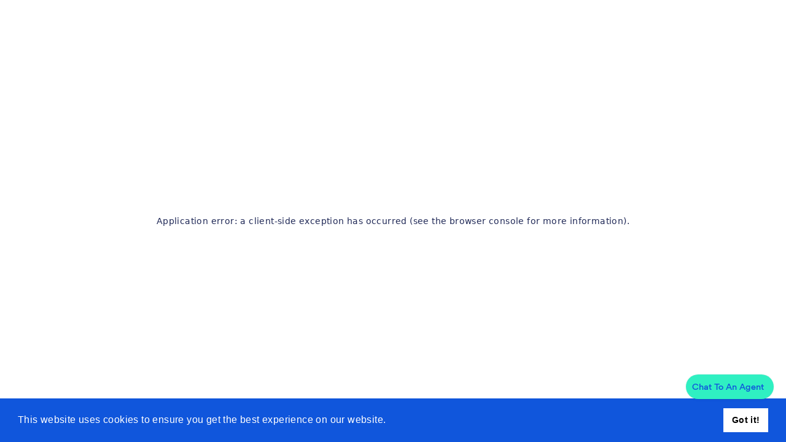

--- FILE ---
content_type: text/css;charset=utf-8
request_url: https://www.neonickel.com/imp.css
body_size: -319
content:
.vfrc-launcher,
                .vfrc-launcher__button,
                .vfrc-launcher--media {
                  background-color: #2FF0C2 !important;
                  border-color: #2FF0C2 !important;
                  color: #1056DC !important;
                }

--- FILE ---
content_type: text/javascript;charset=utf-8
request_url: https://www.neonickel.com/_next/static/chunks/app/%5Blocale%5D/layout-c7f583f40435b56a.js
body_size: 5518
content:
(self.webpackChunk_N_E=self.webpackChunk_N_E||[]).push([[1203],{72431:function(){},5934:function(e,t,n){Promise.resolve().then(n.t.bind(n,61852,23)),Promise.resolve().then(n.bind(n,14888)),Promise.resolve().then(n.bind(n,98087)),Promise.resolve().then(n.bind(n,47239)),Promise.resolve().then(n.bind(n,426)),Promise.resolve().then(n.bind(n,24644)),Promise.resolve().then(n.t.bind(n,65878,23)),Promise.resolve().then(n.t.bind(n,72972,23)),Promise.resolve().then(n.t.bind(n,88003,23)),Promise.resolve().then(n.t.bind(n,96864,23)),Promise.resolve().then(n.bind(n,20073)),Promise.resolve().then(n.bind(n,66486)),Promise.resolve().then(n.bind(n,1771)),Promise.resolve().then(n.bind(n,71815)),Promise.resolve().then(n.bind(n,88251)),Promise.resolve().then(n.bind(n,70437)),Promise.resolve().then(n.bind(n,85410)),Promise.resolve().then(n.bind(n,3007)),Promise.resolve().then(n.bind(n,94652)),Promise.resolve().then(n.bind(n,36532)),Promise.resolve().then(n.bind(n,41868)),Promise.resolve().then(n.t.bind(n,7742,23))},65188:function(e,t){"use strict";t.DF={prefix:"fal",iconName:"bars",icon:[448,512,["navicon"],"f0c9","M0 80c0-8.8 7.2-16 16-16H432c8.8 0 16 7.2 16 16s-7.2 16-16 16H16C7.2 96 0 88.8 0 80zM0 240c0-8.8 7.2-16 16-16H432c8.8 0 16 7.2 16 16s-7.2 16-16 16H16c-8.8 0-16-7.2-16-16zM448 400c0 8.8-7.2 16-16 16H16c-8.8 0-16-7.2-16-16s7.2-16 16-16H432c8.8 0 16 7.2 16 16z"]},t.xi=t.DF},43941:function(e,t,n){"use strict";n.d(t,{Z:function(){return a}});var l=n(99376),r=n(72112);let s="locale";function a(){let e=(0,l.useParams)();return(null==e?void 0:e[s])?e[s]:(0,r.Z)()}},67303:function(e,t,n){"use strict";var l=n(2265),r=n(43941),s=n(426);t.Z=(0,l.forwardRef)(function({locale:e,...t},n){let a=(0,r.Z)();return l.createElement(s.default,{ref:n,locale:e||a,...t})})},426:function(e,t,n){"use strict";var l=n(27648),r=n(99376),s=n(2265),a=n(43941),i=n(26951);t.default=(0,s.forwardRef)(function(e,t){let{href:n,locale:o,prefetch:c,...u}=e,d=(0,r.usePathname)(),x=(0,a.Z)(),m=o!==x,[f,h]=(0,s.useState)(()=>(0,i.kw)(n)&&o?(0,i.kc)(n,o):n);return(0,s.useEffect)(()=>{d&&h((0,i.FT)(n,o,x,null!=d?d:void 0))},[x,n,o,d]),m&&(c=!1),s.createElement(l.default,{ref:t,href:f,prefetch:c,...u})})},24644:function(e,t,n){"use strict";n.d(t,{default:function(){return a}});var l=n(76600),r=n(2265),s=n(51975);function a(e){let t,{children:n,locale:a,now:i,...o}=e;try{t=(0,l.useRouter)()}catch(e){}if(!a&&t&&(a=t.locale),"string"==typeof i&&(i=new Date(i)),!a)throw Error(void 0);return r.createElement(s.Z,{locale:a,now:i,...o},n)}},26951:function(e,t,n){"use strict";function l(e){return"object"==typeof e?null==e.host&&null==e.hostname:!/^[a-z]+:/i.test(e)}function r(e,t,n=t,r){if(!l(e)||function(e){let t="object"==typeof e?e.pathname:e;return null!=t&&!t.startsWith("/")}(e))return e;let a=t!==n;return(null==t||o(t,r)||a)&&null!=t?s(e,t):e}function s(e,t){let n;return"string"==typeof e?n=i(t,e):(n={...e},e.pathname&&(n.pathname=i(t,e.pathname))),n}function a(e,t){return e.replace(RegExp(`^/${t}`),"")||"/"}function i(e,t){let n="/"+e;return"/"!==t&&(n+=t),n}function o(e,t){let n=`/${e}`;return t===n||t.startsWith(`${n}/`)}n.d(t,{FT:function(){return r},Tp:function(){return o},kc:function(){return s},kw:function(){return l},w0:function(){return a}})},33145:function(e,t,n){"use strict";n.d(t,{default:function(){return r.a}});var l=n(48461),r=n.n(l)},48461:function(e,t,n){"use strict";Object.defineProperty(t,"__esModule",{value:!0}),function(e,t){for(var n in t)Object.defineProperty(e,n,{enumerable:!0,get:t[n]})}(t,{default:function(){return o},getImageProps:function(){return i}});let l=n(47043),r=n(55346),s=n(65878),a=l._(n(5084));function i(e){let{props:t}=(0,r.getImgProps)(e,{defaultLoader:a.default,imgConf:{deviceSizes:[640,750,828,1080,1200,1920,2048,3840],imageSizes:[16,32,48,64,96,128,256,384],path:"/_next/image",loader:"default",dangerouslyAllowSVG:!1,unoptimized:!1}});for(let[e,n]of Object.entries(t))void 0===n&&delete t[e];return{props:t}}let o=s.Image},71815:function(e,t,n){"use strict";n.d(t,{default:function(){return s}});var l=n(57437),r=n(48667);function s(){return(0,l.jsx)(r.default,{src:"https://dynamite.use-fuse.com/widget-next/bundle.mjs",type:"text/javascript",strategy:"lazyOnload",onLoad:()=>{var e;(null===(e=window.fuseai)||void 0===e?void 0:e.chat)&&window.fuseai.chat.load({verify:{projectID:"686d3f8808cb37cedde9e26f"},url:"https://dynamite.use-fuse.com",versionID:"production",voice:{url:"https://dynamite.use-fuse.com/voice"},assistant:{stylesheet:"imp.css"}})}})}},48910:function(e,t,n){"use strict";n.d(t,{Z:function(){return s}});var l=n(57437),r=n(67303);function s(e){let t="".concat(e.itemCount?"pl-12 xl:pl-16":""," transition-all flex items-center p-3 xl:p-4 px-4 xl:px-7 rounded-full font-bold xl:text-base text-center justify-center hover:scale-[1.05]");switch(e.variant){case"primary":default:t+=" bg-nnblue text-white";break;case"invert-primary":t+=" bg-white text-nnblue";break;case"secondary":t+=" bg-nnblack text-white";break;case"invert-secondary":t+=" bg-white text-nnblack border-nnblack border-2";break;case"tertiary":t+=" bg-[#2FF0C2] text-nnblue"}let n="absolute top-[6px] left-[6px] flex items-center justify-center bg-nnblack w-[32px] h-[32px] xl:w-[44px] xl:h-[44px] rounded-full transition-all ";return(0,l.jsx)(l.Fragment,{children:e.link?(0,l.jsxs)(r.Z,{href:e.link,title:e.label,className:"".concat(e.className?e.className:void 0," ").concat(t," relative "),children:[e.itemCount&&(0,l.jsx)("span",{className:n,children:e.itemCount}),e.label]}):(0,l.jsxs)("button",{type:e.type?e.type:"button",className:"".concat(e.className?e.className:void 0," ").concat(t," relative "),children:[e.itemCount&&(0,l.jsx)("span",{className:n,children:e.itemCount}),e.label]})})}},66486:function(e,t,n){"use strict";n.d(t,{default:function(){return i}});var l=n(57437),r=n(59041),s=n(51268),a=n(2265);function i(e){let[t,n]=(0,a.useState)(!1);return(0,l.jsxs)("div",{className:"text-white border-b border-[rgba(255,255,255,0.3)] md:border-b-0",children:[(0,l.jsxs)("div",{className:"py-4 p-2 md:p-0 flex items-center cursor-pointer md:cursor-auto justify-between",onClick:()=>n(!t),children:[(0,l.jsx)("span",{className:"font-bold md:text-lg",children:e.title}),(0,l.jsx)(s.G,{icon:t?r.onQ:r.gc2,className:"md:hidden"})]}),(0,l.jsx)("div",{className:"".concat(t?"flex md:flex":"hidden md:flex"," p-2 pb-4 md:p-0 md:mt-6 flex-col gap-1"),children:e.children})]})}},1771:function(e,t,n){"use strict";n.d(t,{default:function(){return i}});var l=n(57437),r=n(38588),s={src:"/_next/static/media/bvaa.c81cc32d.svg",height:50,width:120,blurWidth:0,blurHeight:0},a=n(33145);function i(){let e=(0,r.useTranslations)();return(0,l.jsx)("div",{className:"bg-nndarkblue py-6",children:(0,l.jsxs)("div",{className:"container flex flex-col md:flex-row items-center justify-center text-[rgba(255,255,255,0.5)]",children:[(0,l.jsx)(a.default,{src:s,alt:e("Proud members of the British Valve & Actuator Association"),className:"mr-4 max-w-[86px] md:max-w-full"}),(0,l.jsx)("span",{className:"mt-[8px] md:mt-[22px] text-xs md:text-base",children:e("Proud members of the British Valve & Actuator Association")})]})})}},88251:function(e,t,n){"use strict";n.d(t,{default:function(){return c}});var l=n(57437),r=n(2265),s=n(88382),a=n(51268),i=n(38588),o=n(99376);function c(e){let[t,n]=(0,r.useState)(!0),c=(0,o.usePathname)();(0,r.useEffect)(()=>{n(!1);let e=setTimeout(()=>{n(!0)},500);return()=>clearTimeout(e)},[c]);let u=(0,i.useLocale)();return(0,l.jsxs)("li",{className:"cursor-pointer ".concat(t?"group":""," flex items-center h-[44px] p-2 xl:p-3 2xl:px-5 rounded-t border-t-4 border-b-4 border-white hover:border-t-nnblue hover:shadow-[0_5px_10px_rgba(0,0,0,0.1)]"),children:[(0,l.jsxs)("div",{className:"flex items-center relative",children:[(0,l.jsx)("span",{className:"text-xs ".concat("en"==u?"xl:text-base 2xl:text-md":"xl:text-sm 2xl:text-base"),children:e.label}),(0,l.jsx)(a.G,{icon:s.gc2,className:"flex group-hover:text-nnblue ml-1 mt-[2px] group-hover:rotate-180 transition-all"}),(0,l.jsx)("span",{className:"absolute top-full left-[-8px] right-[-8px] xl:left-[-12px] xl:right-[-12px] 2xl:left-[-20px] 2xl:right-[-20px] h-[24px] bg-white mt-[0px] hidden group-hover:flex z-20 pointer-events-none"})]}),(0,l.jsx)("div",{className:"hidden group-hover:flex absolute top-full -mt-2 left-0 right-0 justify-center px-auto",children:(0,l.jsx)("div",{className:"bg-white ".concat(e.smallPadding?"pb-10 pt-14 px-10":"pb-20 pt-14 px-20","  shadow-[0_5px_10px_rgba(0,0,0,0.1)] rounded-md mx-auto w-auto inline-flex min-w-[910px]"),children:e.children})})]})}},70437:function(e,t,n){"use strict";n.d(t,{default:function(){return x}});var l=n(57437),r=n(2265),s=n(88382),a=n(51268),i=n(67303);function o(e){return(0,l.jsxs)(i.Z,{href:e.link,title:e.label,className:"font-semibold text-base hover:text-nnblue max-w-[250px] flex items-start justify-start group/navlink",children:[(0,l.jsx)(a.G,{icon:s.eFW,className:"mr-4 transition-all relative top-[2px] left-[0px] group-hover/navlink:left-[-10px]"}),e.label]})}var c=n(22282),u=n(38588);function d(e){return(0,l.jsxs)("div",{onClick:()=>e.setActiveTab(e.value),className:"mb-2 last:mb-0 group/alloytab flex items-center justify-start ".concat(e.active?"bg-nnblue text-white":"bg-nnlightblue"," rounded p-3 px-5 font-semibold"),children:[(0,l.jsx)("div",{className:"w-[4px] h-[30px] rounded ".concat(e.active?"bg-nnmint ":"bg-nnblack group-hover/alloytab:bg-nnblue"," mr-4")}),e.label," (",e.count,")"]})}function x(e){let t=(0,u.useTranslations)(),[n,s]=(0,r.useState)("all-alloys");return(0,l.jsx)(l.Fragment,{children:(0,l.jsxs)("div",{className:"grid grid-cols-3 gap-20 w-full min-w-[1000px]",children:[(0,l.jsx)("div",{children:e.finalStructure.alloysByCategory.map((e,t)=>(0,l.jsx)(d,{active:e.categorySlug==n,setActiveTab:s,label:e.categoryTitle,count:e.count,value:e.categorySlug},t))}),(0,l.jsx)("div",{className:"col-span-2",children:e.finalStructure.alloysByCategory.map((e,r)=>(0,l.jsxs)("div",{className:"".concat(n==e.categorySlug?"block":"hidden"),children:[(0,l.jsx)("div",{className:"h2",children:e.categoryTitle}),(0,l.jsx)("ul",{className:"pl-6 mb-10 columns-3 gap-4",children:e.alloys.map((t,n)=>(0,l.jsx)("li",{className:"mb-1 last:mb-0",children:(0,l.jsx)(o,{link:"/alloys/".concat(e.categorySlug,"/").concat(t.Slug),label:t.Title})},n))}),e.categoryTitle!="".concat(t("All alloys"))&&(0,l.jsx)(c.Z,{showArrow:!0,link:"/alloys/".concat(e.categorySlug,"/"),label:"".concat(t("View all")," ").concat(e.categoryTitle)})]},r))})]})})}},85410:function(e,t,n){"use strict";n.d(t,{default:function(){return a}});var l=n(57437),r=n(41868),s=n(48910);function a(e){let{products:t}=(0,r.$)(),n=t.length;return(0,l.jsx)(s.Z,{label:e.ButtonLabel,itemCount:n>0&&n,className:"text-sm "})}},3007:function(e,t,n){"use strict";n.d(t,{default:function(){return x}});var l=n(57437),r=n(88382),s=n(51268),a=n(38588),i=n(99376),o=n(2265),c=n(26951),u=n(43941);let d=e=>{(0,o.useEffect)(()=>{if("undefined"!=typeof document){document.documentElement.lang=e;let t=new MutationObserver(()=>{document.documentElement.lang!==e&&(document.documentElement.lang=e)});return t.observe(document.documentElement,{attributeFilter:["lang"]}),()=>{t.disconnect()}}},[e])};function x(){!function(){let e=(0,i.usePathname)(),t=(0,u.Z)();(0,o.useMemo)(()=>e&&(0,c.Tp)(t,e)?(0,c.w0)(e,t):e,[t,e])}();let e=function(){let e=(0,i.useRouter)(),t=(0,u.Z)();return(0,o.useMemo)(()=>{function n(e,n){return(0,c.FT)(e,n||t,t,window.location.pathname)}return{...e,push(t,l){let{locale:r,...s}=l||{},a=[n(t,r)];return Object.keys(s).length>0&&a.push(s),e.push(...a)},replace(t,l){let{locale:r,...s}=l||{},a=[n(t,r)];return Object.keys(s).length>0&&a.push(s),e.replace(...a)},prefetch(t,l){let{locale:r,...s}=l||{},a=[n(t,r)];return Object.keys(s).length>0&&a.push(s),e.prefetch(...a)}}},[t,e])}(),t=(0,a.useLocale)(),n=(0,a.useTranslations)();return d(t),(0,l.jsxs)("div",{className:"relative z-0 2xl:ml-6",children:[(0,l.jsx)(s.G,{icon:r.yeU,className:"text-nnblue text-lg pointer-events-none absolute top-[3px] left-0 flex"}),(0,l.jsxs)("select",{className:"hide-arrow text-sm xl:text-base 2xl:text-md bg-white cursor-pointer appearance-none font-bold outline-none px-7 pr-5",defaultValue:t,onChange:t=>e.push("/",{locale:t.target.value}),children:[(0,l.jsx)("option",{value:"en",children:n("English")}),(0,l.jsx)("option",{value:"fr",children:n("French")}),(0,l.jsx)("option",{value:"de",children:n("German")}),(0,l.jsx)("option",{value:"it",children:n("Italian")}),(0,l.jsx)("option",{value:"pl",children:n("Polish")}),(0,l.jsx)("option",{value:"es",children:n("Spanish")}),(0,l.jsx)("option",{value:"cs",children:n("Czech")}),(0,l.jsx)("option",{value:"nl",children:n("Dutch")})]}),(0,l.jsx)(s.G,{icon:r.gc2,className:"text-lg pointer-events-none absolute top-[3px] right-0"})]})}},94652:function(e,t,n){"use strict";n.d(t,{default:function(){return g}});var l=n(57437),r=n(2265),s=n(51268),a=n(65188),i=n(33145),o=n(20073),c=n(59041),u=n(88382),d=n(48910),x=n(3007),m=n(67303);function f(e){let[t,n]=(0,r.useState)(!1);return(0,r.useEffect)(()=>{let e=["overflow-hidden","max-h-screen","overscroll-none","lg:overflow-auto","lg:max-h-auto"];return document.body.classList.add(...e),()=>{document.body.classList.remove(...e)}},[]),(0,l.jsxs)(l.Fragment,{children:[(0,l.jsx)("li",{className:"cursor-pointer border-b",children:(0,l.jsxs)("div",{onClick:()=>n(!0),className:"flex items-center p-5 text-lg",children:[e.label,(0,l.jsx)(s.G,{icon:u.eFW,className:"ml-auto"})]})}),(0,l.jsxs)("div",{className:"absolute top-0 left-0 right-0 bottom-0 z-10 transform overflow-scroll overflow-x-hidden bg-white transition duration-200 ease-in-out ".concat(t?"translate-x-0":"translate-x-full"),children:[(0,l.jsx)("div",{className:"bg-white h-[84px] py-6 z-50",children:(0,l.jsx)("div",{className:"container flex items-center justify-start",children:(0,l.jsx)("div",{className:"bg-nnmint min-w-[35px] min-h-[35px] cursor-pointer relative top-[3px] left-[-4px] rounded-full flex items-center justify-center mr-[7px]",onClick:()=>n(!1),children:(0,l.jsx)(s.G,{icon:u.acZ,className:"text-nnblue relative top-[-1px]"})})})}),(0,l.jsx)("div",{className:"text-xl font-bold px-5 py-2",children:e.label}),e.children]})]})}var h=n(38588);function p(e){return(0,l.jsx)("li",{className:"cursor-pointer border-b",children:(0,l.jsxs)(m.Z,{href:e.link,className:"flex items-center p-5 text-lg gap-6",children:[e.label,(0,l.jsx)(s.G,{icon:u.eFW,className:"ml-auto"})]})})}function b(e){let t=(0,h.useTranslations)();return(0,l.jsxs)("div",{className:"overflow-x-hidden",children:[(0,l.jsx)("div",{className:"bg-white h-[84px] py-6 z-50",children:(0,l.jsxs)("div",{className:"container flex items-center justify-start",children:[(0,l.jsx)("div",{className:"bg-nnmint min-w-[35px] min-h-[35px] cursor-pointer relative top-[3px] left-[-4px] rounded-full flex items-center justify-center mr-[7px]",onClick:()=>e.setMobileMenuVisible(!1),children:(0,l.jsx)(s.G,{icon:c.NBC,className:"text-nnblue relative top-[-1px]"})}),(0,l.jsx)("div",{className:"max-w-[120px] min-w-[120px] xl:max-w-[240px]",children:(0,l.jsx)(i.default,{src:o.default,alt:"NeoNickel",className:"relative top-[1px] left-[-5px]"})})]})}),(0,l.jsxs)("ul",{className:"list-none overflow-x-hidden h-full",children:[(0,l.jsx)(f,{label:t("Alloys"),children:e.menuStructure.alloysByCategory.map((e,n)=>(0,l.jsxs)(f,{label:e.categoryTitle,children:[e.categoryTitle!="".concat(t("All alloys"))&&(0,l.jsx)("li",{className:"mb-3 last:mb-0",children:(0,l.jsx)(p,{link:"/alloys/".concat(e.categorySlug),label:"".concat(t("View all")," ").concat(e.categoryTitle)},n)}),e.alloys.map((t,n)=>(0,l.jsx)("li",{className:"mb-3 last:mb-0",children:(0,l.jsx)(p,{link:"/alloys/".concat(e.categorySlug,"/").concat(t.Slug),label:t.Title},n)},n))]},n))}),(0,l.jsxs)(f,{label:t("Products"),children:[e.menuStructure.products.map((e,t)=>(0,l.jsx)(p,{link:"/products/".concat(e.attributes.Slug),label:e.attributes.Title},t)),(0,l.jsx)("div",{className:"text-xl font-bold px-5 py-2 mt-12",children:t("Products for")}),e.menuStructure.markets.map((e,t)=>(0,l.jsx)(p,{link:"/markets/".concat(e.attributes.Slug),label:e.attributes.Title},t))]}),(0,l.jsxs)(f,{label:t("Processing"),children:[e.menuStructure.processing.map((e,t)=>(0,l.jsx)(p,{link:"/processing/".concat(e.attributes.Slug),label:e.attributes.Title},t)),(0,l.jsx)("div",{className:"text-xl font-bold px-5 py-2 mt-12",children:t("Order handling")}),(0,l.jsx)(p,{link:"/standard-handling-storage-packaging-material",label:t("Standard handling, storage and packaging of material")})]}),(0,l.jsxs)(f,{label:"Technical resources",children:[e.menuStructure.resourcesMenu.items.data.map((e,t)=>(0,l.jsx)(p,{link:e.attributes.url,label:e.attributes.title},t)),(0,l.jsx)("div",{className:"text-xl font-bold px-5 py-2 mt-12",children:t("Quality approvals")}),(0,l.jsx)(p,{link:"/quality-approvals",label:t("Committed to continually improving performance, processes, products and service")}),(0,l.jsx)("div",{className:"text-xl font-bold px-5 py-2 mt-12",children:t("Weld wire wizard")}),(0,l.jsx)(p,{link:"/weld-wire-wizard",label:"Find your perfect weld wire in two simple steps"})]}),(0,l.jsxs)(f,{label:t("Company"),children:[e.menuStructure.companyMenu.items.data.map((e,t)=>(0,l.jsx)(p,{link:e.attributes.url,label:e.attributes.title},t)),(0,l.jsx)("div",{className:"text-xl font-bold px-5 py-2 mt-12",children:t("Contact")}),(0,l.jsx)(p,{link:"/contact-us",label:t("For help, technical assistance, sales and more, contact us here")}),(0,l.jsx)("div",{className:"p-4 py-10 flex flex-col w-full",children:(0,l.jsx)(m.Z,{href:"/enquiry",title:"Make an Enquiry",children:(0,l.jsx)(d.Z,{className:"w-full h-[60px]",label:t("Make an enquiry")})})})]}),(0,l.jsxs)("div",{className:"p-4 py-10 flex flex-col w-full",children:[(0,l.jsx)("div",{className:"my-4 mb-8 mr-auto",children:(0,l.jsx)(x.default,{})}),(0,l.jsx)(m.Z,{href:"/enquiry",title:"Make an Enquiry",children:(0,l.jsx)(d.Z,{className:"w-full h-[60px]",label:t("Make an enquiry")})})]})]})]})}var v=n(99376);function g(e){let[t,n]=(0,r.useState)(!1),i=(0,v.usePathname)();return(0,r.useEffect)(()=>{n(!1)},[i]),(0,l.jsxs)(l.Fragment,{children:[(0,l.jsx)("div",{className:"lg:hidden text-2xl pr-4",onClick:()=>n(!t),children:(0,l.jsx)(s.G,{icon:a.xi,className:"relative top-[2px] text-nnblue"})}),t&&(0,l.jsx)("div",{className:"fixed top-0 left-0 right-0 z-[5001] bottom-0 overflow-auto overflow-x-hidden bg-white lg:hidden",children:(0,l.jsx)(b,{menuStructure:e.menuStructure,setMobileMenuVisible:()=>n(!t)})})]})}},36532:function(e,t,n){"use strict";n.d(t,{default:function(){return s}});var l=n(2265),r=n(46214);function s(){return(0,l.useEffect)(()=>{r.ZP.init("phc_hcNExVIfSDzNy5uhQJq6ratUGQ2RGIVt8E4hbjSHSXI",{api_host:"https://eu.i.posthog.com",person_profiles:"always"})},[]),null}},22282:function(e,t,n){"use strict";n.d(t,{Z:function(){return i}});var l=n(57437),r=n(88382),s=n(51268),a=n(67303);function i(e){return(0,l.jsxs)(a.Z,{href:e.link,title:e.label,className:"group font-semibold ".concat(e.textClass?e.textClass:"text-base"," ").concat(e.color?e.color:"text-nnblue"),children:[e.label," ",e.showArrow?(0,l.jsx)(s.G,{icon:r.eFW,className:"ml-1 transition-all relative right-0 group-hover:right-[-5px]"}):null]})}},41868:function(e,t,n){"use strict";n.d(t,{$:function(){return c},ProductProvider:function(){return o}});var l=n(57437),r=n(2265),s=n(89781);let a=()=>"_"+Math.random().toString(36).substr(2,9),i=(0,r.createContext)(void 0),o=e=>{let{children:t}=e,[n,o]=(0,s.x)([]);return(0,r.useEffect)(()=>{let e=JSON.parse(localStorage.getItem("products"));e&&o(e)},[o]),(0,r.useEffect)(()=>{localStorage.setItem("products",JSON.stringify(n))},[n]),(0,l.jsx)(i.Provider,{value:{products:n,addProduct:e=>{e.id=a(),o(t=>{t.push(e)})},removeProduct:e=>{o(t=>{let n=t.findIndex(t=>t.id===e);t.splice(n,1)})},clearProducts:()=>{o([])}},children:t})},c=()=>{let e=(0,r.useContext)(i);if(!e)throw Error("useProductContext must be used within a ProductProvider");return e}},61852:function(){},7742:function(){},20073:function(e,t,n){"use strict";n.r(t),t.default={src:"/_next/static/media/logo.a9604723.svg",height:40,width:284,blurWidth:0,blurHeight:0}},96864:function(e){e.exports={style:{fontFamily:"'__Archivo_5afde0', '__Archivo_Fallback_5afde0'",fontStyle:"normal"},className:"__className_5afde0"}}},function(e){e.O(0,[9216,9085,7982,5878,2340,9608,1268,9291,9739,2971,2117,1744],function(){return e(e.s=5934)}),_N_E=e.O()}]);

--- FILE ---
content_type: text/javascript;charset=utf-8
request_url: https://www.neonickel.com/_next/static/chunks/2707-14a3df26bfc1efe6.js
body_size: 12694
content:
"use strict";(self.webpackChunk_N_E=self.webpackChunk_N_E||[]).push([[2707],{81992:function(e,t,r){var n=this&&this.__importDefault||function(e){return e&&e.__esModule?e:{default:e}};Object.defineProperty(t,"__esModule",{value:!0});let o=r(57437),a=r(4855),i=n(r(47239));t.default=function(e){let{apiKey:t,...r}=e,n={...r,key:t},{html:u}=(0,a.GoogleMapsEmbed)(n);return(0,o.jsx)(i.default,{height:n.height||null,width:n.width||null,html:u,dataNtpc:"GoogleMapsEmbed"})}},13786:function(e,t,r){var n=this&&this.__importDefault||function(e){return e&&e.__esModule?e:{default:e}};Object.defineProperty(t,"__esModule",{value:!0}),t.sendGAEvent=t.GoogleAnalytics=t.sendGTMEvent=t.GoogleTagManager=t.YouTubeEmbed=t.GoogleMapsEmbed=void 0;var o=r(81992);Object.defineProperty(t,"GoogleMapsEmbed",{enumerable:!0,get:function(){return n(o).default}});var a=r(60538);Object.defineProperty(t,"YouTubeEmbed",{enumerable:!0,get:function(){return n(a).default}});var i=r(98087);Object.defineProperty(t,"GoogleTagManager",{enumerable:!0,get:function(){return i.GoogleTagManager}}),Object.defineProperty(t,"sendGTMEvent",{enumerable:!0,get:function(){return i.sendGTMEvent}});var u=r(14888);Object.defineProperty(t,"GoogleAnalytics",{enumerable:!0,get:function(){return u.GoogleAnalytics}}),Object.defineProperty(t,"sendGAEvent",{enumerable:!0,get:function(){return u.sendGAEvent}})},60538:function(e,t,r){var n=this&&this.__importDefault||function(e){return e&&e.__esModule?e:{default:e}};Object.defineProperty(t,"__esModule",{value:!0});let o=r(57437),a=n(r(48667)),i=r(4855),u=n(r(47239)),c={server:"beforeInteractive",client:"afterInteractive",idle:"lazyOnload",worker:"worker"};t.default=function(e){let{html:t,scripts:r,stylesheets:n}=(0,i.YouTubeEmbed)(e);return(0,o.jsx)(u.default,{height:e.height||null,width:e.width||null,html:t,dataNtpc:"YouTubeEmbed",children:null==r?void 0:r.map(e=>(0,o.jsx)(a.default,{src:e.url,strategy:c[e.strategy],stylesheets:n},e.url))})}},77314:function(e,t,r){r.d(t,{gN:function(){return rc},l0:function(){return rl},J9:function(){return ro}});var n,o,a,i=function(e){var t;return!!e&&"object"==typeof e&&"[object RegExp]"!==(t=Object.prototype.toString.call(e))&&"[object Date]"!==t&&e.$$typeof!==u},u="function"==typeof Symbol&&Symbol.for?Symbol.for("react.element"):60103;function c(e,t){return!1!==t.clone&&t.isMergeableObject(e)?s(Array.isArray(e)?[]:{},e,t):e}function l(e,t,r){return e.concat(t).map(function(e){return c(e,r)})}function s(e,t,r){(r=r||{}).arrayMerge=r.arrayMerge||l,r.isMergeableObject=r.isMergeableObject||i;var n,o,a=Array.isArray(t);return a!==Array.isArray(e)?c(t,r):a?r.arrayMerge(e,t,r):(o={},(n=r).isMergeableObject(e)&&Object.keys(e).forEach(function(t){o[t]=c(e[t],n)}),Object.keys(t).forEach(function(r){n.isMergeableObject(t[r])&&e[r]?o[r]=s(e[r],t[r],n):o[r]=c(t[r],n)}),o)}s.all=function(e,t){if(!Array.isArray(e))throw Error("first argument should be an array");return e.reduce(function(e,r){return s(e,r,t)},{})};var f=s,p="object"==typeof global&&global&&global.Object===Object&&global,d="object"==typeof self&&self&&self.Object===Object&&self,y=p||d||Function("return this")(),v=y.Symbol,b=Object.prototype,h=b.hasOwnProperty,m=b.toString,g=v?v.toStringTag:void 0,_=function(e){var t=h.call(e,g),r=e[g];try{e[g]=void 0;var n=!0}catch(e){}var o=m.call(e);return n&&(t?e[g]=r:delete e[g]),o},j=Object.prototype.toString,O=v?v.toStringTag:void 0,S=function(e){return null==e?void 0===e?"[object Undefined]":"[object Null]":O&&O in Object(e)?_(e):j.call(e)},E=function(e,t){return function(r){return e(t(r))}},A=E(Object.getPrototypeOf,Object),w=function(e){return null!=e&&"object"==typeof e},T=Object.prototype,P=Function.prototype.toString,M=T.hasOwnProperty,F=P.call(Object),R=function(e){if(!w(e)||"[object Object]"!=S(e))return!1;var t=A(e);if(null===t)return!0;var r=M.call(t,"constructor")&&t.constructor;return"function"==typeof r&&r instanceof r&&P.call(r)==F},I=r(2265),k=r(8727),C=r.n(k),x=function(e,t){},D=function(e,t){return e===t||e!=e&&t!=t},$=function(e,t){for(var r=e.length;r--;)if(D(e[r][0],t))return r;return -1},U=Array.prototype.splice;function L(e){var t=-1,r=null==e?0:e.length;for(this.clear();++t<r;){var n=e[t];this.set(n[0],n[1])}}L.prototype.clear=function(){this.__data__=[],this.size=0},L.prototype.delete=function(e){var t=this.__data__,r=$(t,e);return!(r<0)&&(r==t.length-1?t.pop():U.call(t,r,1),--this.size,!0)},L.prototype.get=function(e){var t=this.__data__,r=$(t,e);return r<0?void 0:t[r][1]},L.prototype.has=function(e){return $(this.__data__,e)>-1},L.prototype.set=function(e,t){var r=this.__data__,n=$(r,e);return n<0?(++this.size,r.push([e,t])):r[n][1]=t,this};var G=function(e){var t=typeof e;return null!=e&&("object"==t||"function"==t)},N=function(e){if(!G(e))return!1;var t=S(e);return"[object Function]"==t||"[object GeneratorFunction]"==t||"[object AsyncFunction]"==t||"[object Proxy]"==t},V=y["__core-js_shared__"],z=(n=/[^.]+$/.exec(V&&V.keys&&V.keys.IE_PROTO||""))?"Symbol(src)_1."+n:"",B=Function.prototype.toString,Y=function(e){if(null!=e){try{return B.call(e)}catch(e){}try{return e+""}catch(e){}}return""},H=/^\[object .+?Constructor\]$/,W=Object.prototype,J=Function.prototype.toString,q=W.hasOwnProperty,K=RegExp("^"+J.call(q).replace(/[\\^$.*+?()[\]{}|]/g,"\\$&").replace(/hasOwnProperty|(function).*?(?=\\\()| for .+?(?=\\\])/g,"$1.*?")+"$"),Q=function(e,t){var r,n=null==e?void 0:e[t];return G(r=n)&&(!z||!(z in r))&&(N(r)?K:H).test(Y(r))?n:void 0},X=Q(y,"Map"),Z=Q(Object,"create"),ee=Object.prototype.hasOwnProperty,et=Object.prototype.hasOwnProperty;function er(e){var t=-1,r=null==e?0:e.length;for(this.clear();++t<r;){var n=e[t];this.set(n[0],n[1])}}er.prototype.clear=function(){this.__data__=Z?Z(null):{},this.size=0},er.prototype.delete=function(e){var t=this.has(e)&&delete this.__data__[e];return this.size-=t?1:0,t},er.prototype.get=function(e){var t=this.__data__;if(Z){var r=t[e];return"__lodash_hash_undefined__"===r?void 0:r}return ee.call(t,e)?t[e]:void 0},er.prototype.has=function(e){var t=this.__data__;return Z?void 0!==t[e]:et.call(t,e)},er.prototype.set=function(e,t){var r=this.__data__;return this.size+=this.has(e)?0:1,r[e]=Z&&void 0===t?"__lodash_hash_undefined__":t,this};var en=function(e){var t=typeof e;return"string"==t||"number"==t||"symbol"==t||"boolean"==t?"__proto__"!==e:null===e},eo=function(e,t){var r=e.__data__;return en(t)?r["string"==typeof t?"string":"hash"]:r.map};function ea(e){var t=-1,r=null==e?0:e.length;for(this.clear();++t<r;){var n=e[t];this.set(n[0],n[1])}}function ei(e){var t=this.__data__=new L(e);this.size=t.size}ea.prototype.clear=function(){this.size=0,this.__data__={hash:new er,map:new(X||L),string:new er}},ea.prototype.delete=function(e){var t=eo(this,e).delete(e);return this.size-=t?1:0,t},ea.prototype.get=function(e){return eo(this,e).get(e)},ea.prototype.has=function(e){return eo(this,e).has(e)},ea.prototype.set=function(e,t){var r=eo(this,e),n=r.size;return r.set(e,t),this.size+=r.size==n?0:1,this},ei.prototype.clear=function(){this.__data__=new L,this.size=0},ei.prototype.delete=function(e){var t=this.__data__,r=t.delete(e);return this.size=t.size,r},ei.prototype.get=function(e){return this.__data__.get(e)},ei.prototype.has=function(e){return this.__data__.has(e)},ei.prototype.set=function(e,t){var r=this.__data__;if(r instanceof L){var n=r.__data__;if(!X||n.length<199)return n.push([e,t]),this.size=++r.size,this;r=this.__data__=new ea(n)}return r.set(e,t),this.size=r.size,this};var eu=function(e,t){for(var r=-1,n=null==e?0:e.length;++r<n&&!1!==t(e[r],r,e););return e},ec=function(){try{var e=Q(Object,"defineProperty");return e({},"",{}),e}catch(e){}}(),el=function(e,t,r){"__proto__"==t&&ec?ec(e,t,{configurable:!0,enumerable:!0,value:r,writable:!0}):e[t]=r},es=Object.prototype.hasOwnProperty,ef=function(e,t,r){var n=e[t];es.call(e,t)&&D(n,r)&&(void 0!==r||t in e)||el(e,t,r)},ep=function(e,t,r,n){var o=!r;r||(r={});for(var a=-1,i=t.length;++a<i;){var u=t[a],c=n?n(r[u],e[u],u,r,e):void 0;void 0===c&&(c=e[u]),o?el(r,u,c):ef(r,u,c)}return r},ed=function(e,t){for(var r=-1,n=Array(e);++r<e;)n[r]=t(r);return n},ey=function(e){return w(e)&&"[object Arguments]"==S(e)},ev=Object.prototype,eb=ev.hasOwnProperty,eh=ev.propertyIsEnumerable,em=ey(function(){return arguments}())?ey:function(e){return w(e)&&eb.call(e,"callee")&&!eh.call(e,"callee")},eg=Array.isArray,e_="object"==typeof exports&&exports&&!exports.nodeType&&exports,ej=e_&&"object"==typeof module&&module&&!module.nodeType&&module,eO=ej&&ej.exports===e_?y.Buffer:void 0,eS=(eO?eO.isBuffer:void 0)||function(){return!1},eE=/^(?:0|[1-9]\d*)$/,eA=function(e,t){var r=typeof e;return!!(t=null==t?9007199254740991:t)&&("number"==r||"symbol"!=r&&eE.test(e))&&e>-1&&e%1==0&&e<t},ew=function(e){return"number"==typeof e&&e>-1&&e%1==0&&e<=9007199254740991},eT={};eT["[object Float32Array]"]=eT["[object Float64Array]"]=eT["[object Int8Array]"]=eT["[object Int16Array]"]=eT["[object Int32Array]"]=eT["[object Uint8Array]"]=eT["[object Uint8ClampedArray]"]=eT["[object Uint16Array]"]=eT["[object Uint32Array]"]=!0,eT["[object Arguments]"]=eT["[object Array]"]=eT["[object ArrayBuffer]"]=eT["[object Boolean]"]=eT["[object DataView]"]=eT["[object Date]"]=eT["[object Error]"]=eT["[object Function]"]=eT["[object Map]"]=eT["[object Number]"]=eT["[object Object]"]=eT["[object RegExp]"]=eT["[object Set]"]=eT["[object String]"]=eT["[object WeakMap]"]=!1;var eP=function(e){return function(t){return e(t)}},eM="object"==typeof exports&&exports&&!exports.nodeType&&exports,eF=eM&&"object"==typeof module&&module&&!module.nodeType&&module,eR=eF&&eF.exports===eM&&p.process,eI=function(){try{var e=eF&&eF.require&&eF.require("util").types;if(e)return e;return eR&&eR.binding&&eR.binding("util")}catch(e){}}(),ek=eI&&eI.isTypedArray,eC=ek?eP(ek):function(e){return w(e)&&ew(e.length)&&!!eT[S(e)]},ex=Object.prototype.hasOwnProperty,eD=function(e,t){var r=eg(e),n=!r&&em(e),o=!r&&!n&&eS(e),a=!r&&!n&&!o&&eC(e),i=r||n||o||a,u=i?ed(e.length,String):[],c=u.length;for(var l in e)(t||ex.call(e,l))&&!(i&&("length"==l||o&&("offset"==l||"parent"==l)||a&&("buffer"==l||"byteLength"==l||"byteOffset"==l)||eA(l,c)))&&u.push(l);return u},e$=Object.prototype,eU=function(e){var t=e&&e.constructor;return e===("function"==typeof t&&t.prototype||e$)},eL=E(Object.keys,Object),eG=Object.prototype.hasOwnProperty,eN=function(e){if(!eU(e))return eL(e);var t=[];for(var r in Object(e))eG.call(e,r)&&"constructor"!=r&&t.push(r);return t},eV=function(e){return null!=e&&ew(e.length)&&!N(e)},ez=function(e){return eV(e)?eD(e):eN(e)},eB=function(e){var t=[];if(null!=e)for(var r in Object(e))t.push(r);return t},eY=Object.prototype.hasOwnProperty,eH=function(e){if(!G(e))return eB(e);var t=eU(e),r=[];for(var n in e)"constructor"==n&&(t||!eY.call(e,n))||r.push(n);return r},eW=function(e){return eV(e)?eD(e,!0):eH(e)},eJ="object"==typeof exports&&exports&&!exports.nodeType&&exports,eq=eJ&&"object"==typeof module&&module&&!module.nodeType&&module,eK=eq&&eq.exports===eJ?y.Buffer:void 0,eQ=eK?eK.allocUnsafe:void 0,eX=function(e,t){if(t)return e.slice();var r=e.length,n=eQ?eQ(r):new e.constructor(r);return e.copy(n),n},eZ=function(e,t){var r=-1,n=e.length;for(t||(t=Array(n));++r<n;)t[r]=e[r];return t},e0=function(e,t){for(var r=-1,n=null==e?0:e.length,o=0,a=[];++r<n;){var i=e[r];t(i,r,e)&&(a[o++]=i)}return a},e1=function(){return[]},e6=Object.prototype.propertyIsEnumerable,e2=Object.getOwnPropertySymbols,e8=e2?function(e){return null==e?[]:e0(e2(e=Object(e)),function(t){return e6.call(e,t)})}:e1,e3=function(e,t){for(var r=-1,n=t.length,o=e.length;++r<n;)e[o+r]=t[r];return e},e7=Object.getOwnPropertySymbols?function(e){for(var t=[];e;)e3(t,e8(e)),e=A(e);return t}:e1,e9=function(e,t,r){var n=t(e);return eg(e)?n:e3(n,r(e))},e4=function(e){return e9(e,ez,e8)},e5=function(e){return e9(e,eW,e7)},te=Q(y,"DataView"),tt=Q(y,"Promise"),tr=Q(y,"Set"),tn=Q(y,"WeakMap"),to="[object Map]",ta="[object Promise]",ti="[object Set]",tu="[object WeakMap]",tc="[object DataView]",tl=Y(te),ts=Y(X),tf=Y(tt),tp=Y(tr),td=Y(tn),ty=S;(te&&ty(new te(new ArrayBuffer(1)))!=tc||X&&ty(new X)!=to||tt&&ty(tt.resolve())!=ta||tr&&ty(new tr)!=ti||tn&&ty(new tn)!=tu)&&(ty=function(e){var t=S(e),r="[object Object]"==t?e.constructor:void 0,n=r?Y(r):"";if(n)switch(n){case tl:return tc;case ts:return to;case tf:return ta;case tp:return ti;case td:return tu}return t});var tv=ty,tb=Object.prototype.hasOwnProperty,th=function(e){var t=e.length,r=new e.constructor(t);return t&&"string"==typeof e[0]&&tb.call(e,"index")&&(r.index=e.index,r.input=e.input),r},tm=y.Uint8Array,tg=function(e){var t=new e.constructor(e.byteLength);return new tm(t).set(new tm(e)),t},t_=function(e,t){var r=t?tg(e.buffer):e.buffer;return new e.constructor(r,e.byteOffset,e.byteLength)},tj=/\w*$/,tO=function(e){var t=new e.constructor(e.source,tj.exec(e));return t.lastIndex=e.lastIndex,t},tS=v?v.prototype:void 0,tE=tS?tS.valueOf:void 0,tA=function(e,t){var r=t?tg(e.buffer):e.buffer;return new e.constructor(r,e.byteOffset,e.length)},tw=function(e,t,r){var n=e.constructor;switch(t){case"[object ArrayBuffer]":return tg(e);case"[object Boolean]":case"[object Date]":return new n(+e);case"[object DataView]":return t_(e,r);case"[object Float32Array]":case"[object Float64Array]":case"[object Int8Array]":case"[object Int16Array]":case"[object Int32Array]":case"[object Uint8Array]":case"[object Uint8ClampedArray]":case"[object Uint16Array]":case"[object Uint32Array]":return tA(e,r);case"[object Map]":case"[object Set]":return new n;case"[object Number]":case"[object String]":return new n(e);case"[object RegExp]":return tO(e);case"[object Symbol]":return tE?Object(tE.call(e)):{}}},tT=Object.create,tP=function(){function e(){}return function(t){if(!G(t))return{};if(tT)return tT(t);e.prototype=t;var r=new e;return e.prototype=void 0,r}}(),tM=eI&&eI.isMap,tF=tM?eP(tM):function(e){return w(e)&&"[object Map]"==tv(e)},tR=eI&&eI.isSet,tI=tR?eP(tR):function(e){return w(e)&&"[object Set]"==tv(e)},tk="[object Arguments]",tC="[object Function]",tx="[object Object]",tD={};tD[tk]=tD["[object Array]"]=tD["[object ArrayBuffer]"]=tD["[object DataView]"]=tD["[object Boolean]"]=tD["[object Date]"]=tD["[object Float32Array]"]=tD["[object Float64Array]"]=tD["[object Int8Array]"]=tD["[object Int16Array]"]=tD["[object Int32Array]"]=tD["[object Map]"]=tD["[object Number]"]=tD[tx]=tD["[object RegExp]"]=tD["[object Set]"]=tD["[object String]"]=tD["[object Symbol]"]=tD["[object Uint8Array]"]=tD["[object Uint8ClampedArray]"]=tD["[object Uint16Array]"]=tD["[object Uint32Array]"]=!0,tD["[object Error]"]=tD[tC]=tD["[object WeakMap]"]=!1;var t$=function e(t,r,n,o,a,i){var u,c=1&r,l=2&r,s=4&r;if(n&&(u=a?n(t,o,a,i):n(t)),void 0!==u)return u;if(!G(t))return t;var f=eg(t);if(f){if(u=th(t),!c)return eZ(t,u)}else{var p,d,y,v,b=tv(t),h=b==tC||"[object GeneratorFunction]"==b;if(eS(t))return eX(t,c);if(b==tx||b==tk||h&&!a){if(u=l||h?{}:"function"!=typeof t.constructor||eU(t)?{}:tP(A(t)),!c)return l?(d=(p=u)&&ep(t,eW(t),p),ep(t,e7(t),d)):(v=(y=u)&&ep(t,ez(t),y),ep(t,e8(t),v))}else{if(!tD[b])return a?t:{};u=tw(t,b,c)}}i||(i=new ei);var m=i.get(t);if(m)return m;i.set(t,u),tI(t)?t.forEach(function(o){u.add(e(o,r,n,o,t,i))}):tF(t)&&t.forEach(function(o,a){u.set(a,e(o,r,n,a,t,i))});var g=s?l?e5:e4:l?eW:ez,_=f?void 0:g(t);return eu(_||t,function(o,a){_&&(o=t[a=o]),ef(u,a,e(o,r,n,a,t,i))}),u},tU=function(e){return t$(e,4)},tL=function(e,t){for(var r=-1,n=null==e?0:e.length,o=Array(n);++r<n;)o[r]=t(e[r],r,e);return o},tG=function(e){return"symbol"==typeof e||w(e)&&"[object Symbol]"==S(e)};function tN(e,t){if("function"!=typeof e||null!=t&&"function"!=typeof t)throw TypeError("Expected a function");var r=function(){var n=arguments,o=t?t.apply(this,n):n[0],a=r.cache;if(a.has(o))return a.get(o);var i=e.apply(this,n);return r.cache=a.set(o,i)||a,i};return r.cache=new(tN.Cache||ea),r}tN.Cache=ea;var tV=/[^.[\]]+|\[(?:(-?\d+(?:\.\d+)?)|(["'])((?:(?!\2)[^\\]|\\.)*?)\2)\]|(?=(?:\.|\[\])(?:\.|\[\]|$))/g,tz=/\\(\\)?/g,tB=(a=(o=tN(function(e){var t=[];return 46===e.charCodeAt(0)&&t.push(""),e.replace(tV,function(e,r,n,o){t.push(n?o.replace(tz,"$1"):r||e)}),t},function(e){return 500===a.size&&a.clear(),e})).cache,o),tY=1/0,tH=function(e){if("string"==typeof e||tG(e))return e;var t=e+"";return"0"==t&&1/e==-tY?"-0":t},tW=1/0,tJ=v?v.prototype:void 0,tq=tJ?tJ.toString:void 0,tK=function e(t){if("string"==typeof t)return t;if(eg(t))return tL(t,e)+"";if(tG(t))return tq?tq.call(t):"";var r=t+"";return"0"==r&&1/t==-tW?"-0":r},tQ=function(e){return eg(e)?tL(e,tH):tG(e)?[e]:eZ(tB(null==e?"":tK(e)))};function tX(){return(tX=Object.assign||function(e){for(var t=1;t<arguments.length;t++){var r=arguments[t];for(var n in r)Object.prototype.hasOwnProperty.call(r,n)&&(e[n]=r[n])}return e}).apply(this,arguments)}function tZ(e,t){if(null==e)return{};var r,n,o={},a=Object.keys(e);for(n=0;n<a.length;n++)r=a[n],t.indexOf(r)>=0||(o[r]=e[r]);return o}function t0(e){if(void 0===e)throw ReferenceError("this hasn't been initialised - super() hasn't been called");return e}r(63285);var t1=(0,I.createContext)(void 0);t1.displayName="FormikContext";var t6=t1.Provider;function t2(){var e=(0,I.useContext)(t1);return e||x(!1),e}t1.Consumer;var t8=function(e){return Array.isArray(e)&&0===e.length},t3=function(e){return"function"==typeof e},t7=function(e){return null!==e&&"object"==typeof e},t9=function(e){return"[object String]"===Object.prototype.toString.call(e)},t4=function(e){return 0===I.Children.count(e)},t5=function(e){return t7(e)&&t3(e.then)};function re(e,t,r,n){void 0===n&&(n=0);for(var o=tQ(t);e&&n<o.length;)e=e[o[n++]];return n===o.length||e?void 0===e?r:e:r}function rt(e,t,r){for(var n=tU(e),o=n,a=0,i=tQ(t);a<i.length-1;a++){var u=i[a],c=re(e,i.slice(0,a+1));if(c&&(t7(c)||Array.isArray(c)))o=o[u]=tU(c);else{var l=i[a+1];o=o[u]=String(Math.floor(Number(l)))===l&&Number(l)>=0?[]:{}}}return(0===a?e:o)[i[a]]===r?e:(void 0===r?delete o[i[a]]:o[i[a]]=r,0===a&&void 0===r&&delete n[i[a]],n)}var rr={},rn={};function ro(e){var t,r,n,o,a,i,u,c,l,s,p,d,y,v,b,h,m,g,_,j,O,S,E,A,w,T,P,M,F,k,x,D,$,U,L,G,N,V,z,B,Y,H,W,J,q,K,Q,X,Z,ee,et,er,en,eo,ea,ei=(r=void 0===(t=e.validateOnChange)||t,o=void 0===(n=e.validateOnBlur)||n,i=void 0!==(a=e.validateOnMount)&&a,u=e.isInitialValid,l=void 0!==(c=e.enableReinitialize)&&c,s=e.onSubmit,p=tZ(e,["validateOnChange","validateOnBlur","validateOnMount","isInitialValid","enableReinitialize","onSubmit"]),d=tX({validateOnChange:r,validateOnBlur:o,validateOnMount:i,onSubmit:s},p),y=(0,I.useRef)(d.initialValues),v=(0,I.useRef)(d.initialErrors||rr),b=(0,I.useRef)(d.initialTouched||rn),h=(0,I.useRef)(d.initialStatus),m=(0,I.useRef)(!1),g=(0,I.useRef)({}),(0,I.useEffect)(function(){return m.current=!0,function(){m.current=!1}},[]),_=(0,I.useState)(0)[1],O=(j=(0,I.useRef)({values:d.initialValues,errors:d.initialErrors||rr,touched:d.initialTouched||rn,status:d.initialStatus,isSubmitting:!1,isValidating:!1,submitCount:0})).current,S=(0,I.useCallback)(function(e){var t=j.current;j.current=function(e,t){switch(t.type){case"SET_VALUES":return tX({},e,{values:t.payload});case"SET_TOUCHED":return tX({},e,{touched:t.payload});case"SET_ERRORS":if(C()(e.errors,t.payload))return e;return tX({},e,{errors:t.payload});case"SET_STATUS":return tX({},e,{status:t.payload});case"SET_ISSUBMITTING":return tX({},e,{isSubmitting:t.payload});case"SET_ISVALIDATING":return tX({},e,{isValidating:t.payload});case"SET_FIELD_VALUE":return tX({},e,{values:rt(e.values,t.payload.field,t.payload.value)});case"SET_FIELD_TOUCHED":return tX({},e,{touched:rt(e.touched,t.payload.field,t.payload.value)});case"SET_FIELD_ERROR":return tX({},e,{errors:rt(e.errors,t.payload.field,t.payload.value)});case"RESET_FORM":return tX({},e,t.payload);case"SET_FORMIK_STATE":return t.payload(e);case"SUBMIT_ATTEMPT":return tX({},e,{touched:function e(t,r,n,o){void 0===n&&(n=new WeakMap),void 0===o&&(o={});for(var a=0,i=Object.keys(t);a<i.length;a++){var u=i[a],c=t[u];t7(c)?n.get(c)||(n.set(c,!0),o[u]=Array.isArray(c)?[]:{},e(c,r,n,o[u])):o[u]=r}return o}(e.values,!0),isSubmitting:!0,submitCount:e.submitCount+1});case"SUBMIT_FAILURE":case"SUBMIT_SUCCESS":return tX({},e,{isSubmitting:!1});default:return e}}(t,e),t!==j.current&&_(function(e){return e+1})},[]),E=(0,I.useCallback)(function(e,t){return new Promise(function(r,n){var o=d.validate(e,t);null==o?r(rr):t5(o)?o.then(function(e){r(e||rr)},function(e){n(e)}):r(o)})},[d.validate]),A=(0,I.useCallback)(function(e,t){var r,n,o=d.validationSchema,a=t3(o)?o(t):o,i=t&&a.validateAt?a.validateAt(t,e):(void 0===r&&(r=!1),n=function e(t){var r=Array.isArray(t)?[]:{};for(var n in t)if(Object.prototype.hasOwnProperty.call(t,n)){var o=String(n);!0===Array.isArray(t[o])?r[o]=t[o].map(function(t){return!0===Array.isArray(t)||R(t)?e(t):""!==t?t:void 0}):R(t[o])?r[o]=e(t[o]):r[o]=""!==t[o]?t[o]:void 0}return r}(e),a[r?"validateSync":"validate"](n,{abortEarly:!1,context:n}));return new Promise(function(e,t){i.then(function(){e(rr)},function(r){"ValidationError"===r.name?e(function(e){var t={};if(e.inner){if(0===e.inner.length)return rt(t,e.path,e.message);for(var r=e.inner,n=Array.isArray(r),o=0,r=n?r:r[Symbol.iterator]();;){if(n){if(o>=r.length)break;a=r[o++]}else{if((o=r.next()).done)break;a=o.value}var a,i=a;re(t,i.path)||(t=rt(t,i.path,i.message))}}return t}(r)):t(r)})})},[d.validationSchema]),w=(0,I.useCallback)(function(e,t){return new Promise(function(r){return r(g.current[e].validate(t))})},[]),T=(0,I.useCallback)(function(e){var t=Object.keys(g.current).filter(function(e){return t3(g.current[e].validate)});return Promise.all(t.length>0?t.map(function(t){return w(t,re(e,t))}):[Promise.resolve("DO_NOT_DELETE_YOU_WILL_BE_FIRED")]).then(function(e){return e.reduce(function(e,r,n){return"DO_NOT_DELETE_YOU_WILL_BE_FIRED"===r||r&&(e=rt(e,t[n],r)),e},{})})},[w]),P=(0,I.useCallback)(function(e){return Promise.all([T(e),d.validationSchema?A(e):{},d.validate?E(e):{}]).then(function(e){var t=e[0],r=e[1],n=e[2];return f.all([t,r,n],{arrayMerge:ra})})},[d.validate,d.validationSchema,T,E,A]),M=ru(function(e){return void 0===e&&(e=O.values),S({type:"SET_ISVALIDATING",payload:!0}),P(e).then(function(e){return m.current&&(S({type:"SET_ISVALIDATING",payload:!1}),S({type:"SET_ERRORS",payload:e})),e})}),(0,I.useEffect)(function(){i&&!0===m.current&&C()(y.current,d.initialValues)&&M(y.current)},[i,M]),F=(0,I.useCallback)(function(e){var t=e&&e.values?e.values:y.current,r=e&&e.errors?e.errors:v.current?v.current:d.initialErrors||{},n=e&&e.touched?e.touched:b.current?b.current:d.initialTouched||{},o=e&&e.status?e.status:h.current?h.current:d.initialStatus;y.current=t,v.current=r,b.current=n,h.current=o;var a=function(){S({type:"RESET_FORM",payload:{isSubmitting:!!e&&!!e.isSubmitting,errors:r,touched:n,status:o,values:t,isValidating:!!e&&!!e.isValidating,submitCount:e&&e.submitCount&&"number"==typeof e.submitCount?e.submitCount:0}})};if(d.onReset){var i=d.onReset(O.values,X);t5(i)?i.then(a):a()}else a()},[d.initialErrors,d.initialStatus,d.initialTouched,d.onReset]),(0,I.useEffect)(function(){!0===m.current&&!C()(y.current,d.initialValues)&&l&&(y.current=d.initialValues,F(),i&&M(y.current))},[l,d.initialValues,F,i,M]),(0,I.useEffect)(function(){l&&!0===m.current&&!C()(v.current,d.initialErrors)&&(v.current=d.initialErrors||rr,S({type:"SET_ERRORS",payload:d.initialErrors||rr}))},[l,d.initialErrors]),(0,I.useEffect)(function(){l&&!0===m.current&&!C()(b.current,d.initialTouched)&&(b.current=d.initialTouched||rn,S({type:"SET_TOUCHED",payload:d.initialTouched||rn}))},[l,d.initialTouched]),(0,I.useEffect)(function(){l&&!0===m.current&&!C()(h.current,d.initialStatus)&&(h.current=d.initialStatus,S({type:"SET_STATUS",payload:d.initialStatus}))},[l,d.initialStatus,d.initialTouched]),k=ru(function(e){if(g.current[e]&&t3(g.current[e].validate)){var t=re(O.values,e),r=g.current[e].validate(t);return t5(r)?(S({type:"SET_ISVALIDATING",payload:!0}),r.then(function(e){return e}).then(function(t){S({type:"SET_FIELD_ERROR",payload:{field:e,value:t}}),S({type:"SET_ISVALIDATING",payload:!1})})):(S({type:"SET_FIELD_ERROR",payload:{field:e,value:r}}),Promise.resolve(r))}return d.validationSchema?(S({type:"SET_ISVALIDATING",payload:!0}),A(O.values,e).then(function(e){return e}).then(function(t){S({type:"SET_FIELD_ERROR",payload:{field:e,value:re(t,e)}}),S({type:"SET_ISVALIDATING",payload:!1})})):Promise.resolve()}),x=(0,I.useCallback)(function(e,t){var r=t.validate;g.current[e]={validate:r}},[]),D=(0,I.useCallback)(function(e){delete g.current[e]},[]),$=ru(function(e,t){return S({type:"SET_TOUCHED",payload:e}),(void 0===t?o:t)?M(O.values):Promise.resolve()}),U=(0,I.useCallback)(function(e){S({type:"SET_ERRORS",payload:e})},[]),L=ru(function(e,t){var n=t3(e)?e(O.values):e;return S({type:"SET_VALUES",payload:n}),(void 0===t?r:t)?M(n):Promise.resolve()}),G=(0,I.useCallback)(function(e,t){S({type:"SET_FIELD_ERROR",payload:{field:e,value:t}})},[]),N=ru(function(e,t,n){return S({type:"SET_FIELD_VALUE",payload:{field:e,value:t}}),(void 0===n?r:n)?M(rt(O.values,e,t)):Promise.resolve()}),V=(0,I.useCallback)(function(e,t){var r,n=t,o=e;if(!t9(e)){e.persist&&e.persist();var a=e.target?e.target:e.currentTarget,i=a.type,u=a.name,c=a.id,l=a.value,s=a.checked,f=(a.outerHTML,a.options),p=a.multiple;n=t||u||c,o=/number|range/.test(i)?isNaN(r=parseFloat(l))?"":r:/checkbox/.test(i)?function(e,t,r){if("boolean"==typeof e)return!!t;var n=[],o=!1,a=-1;if(Array.isArray(e))n=e,o=(a=e.indexOf(r))>=0;else if(!r||"true"==r||"false"==r)return!!t;return t&&r&&!o?n.concat(r):o?n.slice(0,a).concat(n.slice(a+1)):n}(re(O.values,n),s,l):f&&p?Array.from(f).filter(function(e){return e.selected}).map(function(e){return e.value}):l}n&&N(n,o)},[N,O.values]),z=ru(function(e){if(t9(e))return function(t){return V(t,e)};V(e)}),B=ru(function(e,t,r){return void 0===t&&(t=!0),S({type:"SET_FIELD_TOUCHED",payload:{field:e,value:t}}),(void 0===r?o:r)?M(O.values):Promise.resolve()}),Y=(0,I.useCallback)(function(e,t){e.persist&&e.persist();var r=e.target,n=r.name,o=r.id;r.outerHTML,B(t||n||o,!0)},[B]),H=ru(function(e){if(t9(e))return function(t){return Y(t,e)};Y(e)}),W=(0,I.useCallback)(function(e){t3(e)?S({type:"SET_FORMIK_STATE",payload:e}):S({type:"SET_FORMIK_STATE",payload:function(){return e}})},[]),J=(0,I.useCallback)(function(e){S({type:"SET_STATUS",payload:e})},[]),q=(0,I.useCallback)(function(e){S({type:"SET_ISSUBMITTING",payload:e})},[]),K=ru(function(){return S({type:"SUBMIT_ATTEMPT"}),M().then(function(e){var t,r=e instanceof Error;if(!r&&0===Object.keys(e).length){try{if(t=Z(),void 0===t)return}catch(e){throw e}return Promise.resolve(t).then(function(e){return m.current&&S({type:"SUBMIT_SUCCESS"}),e}).catch(function(e){if(m.current)throw S({type:"SUBMIT_FAILURE"}),e})}if(m.current&&(S({type:"SUBMIT_FAILURE"}),r))throw e})}),Q=ru(function(e){e&&e.preventDefault&&t3(e.preventDefault)&&e.preventDefault(),e&&e.stopPropagation&&t3(e.stopPropagation)&&e.stopPropagation(),K().catch(function(e){console.warn("Warning: An unhandled error was caught from submitForm()",e)})}),X={resetForm:F,validateForm:M,validateField:k,setErrors:U,setFieldError:G,setFieldTouched:B,setFieldValue:N,setStatus:J,setSubmitting:q,setTouched:$,setValues:L,setFormikState:W,submitForm:K},Z=ru(function(){return s(O.values,X)}),ee=ru(function(e){e&&e.preventDefault&&t3(e.preventDefault)&&e.preventDefault(),e&&e.stopPropagation&&t3(e.stopPropagation)&&e.stopPropagation(),F()}),et=(0,I.useCallback)(function(e){return{value:re(O.values,e),error:re(O.errors,e),touched:!!re(O.touched,e),initialValue:re(y.current,e),initialTouched:!!re(b.current,e),initialError:re(v.current,e)}},[O.errors,O.touched,O.values]),er=(0,I.useCallback)(function(e){return{setValue:function(t,r){return N(e,t,r)},setTouched:function(t,r){return B(e,t,r)},setError:function(t){return G(e,t)}}},[N,B,G]),en=(0,I.useCallback)(function(e){var t=t7(e),r=t?e.name:e,n=re(O.values,r),o={name:r,value:n,onChange:z,onBlur:H};if(t){var a=e.type,i=e.value,u=e.as,c=e.multiple;"checkbox"===a?void 0===i?o.checked=!!n:(o.checked=!!(Array.isArray(n)&&~n.indexOf(i)),o.value=i):"radio"===a?(o.checked=n===i,o.value=i):"select"===u&&c&&(o.value=o.value||[],o.multiple=!0)}return o},[H,z,O.values]),eo=(0,I.useMemo)(function(){return!C()(y.current,O.values)},[y.current,O.values]),ea=(0,I.useMemo)(function(){return void 0!==u?eo?O.errors&&0===Object.keys(O.errors).length:!1!==u&&t3(u)?u(d):u:O.errors&&0===Object.keys(O.errors).length},[u,eo,O.errors,d]),tX({},O,{initialValues:y.current,initialErrors:v.current,initialTouched:b.current,initialStatus:h.current,handleBlur:H,handleChange:z,handleReset:ee,handleSubmit:Q,resetForm:F,setErrors:U,setFormikState:W,setFieldTouched:B,setFieldValue:N,setFieldError:G,setStatus:J,setSubmitting:q,setTouched:$,setValues:L,submitForm:K,validateForm:M,validateField:k,isValid:ea,dirty:eo,unregisterField:D,registerField:x,getFieldProps:en,getFieldMeta:et,getFieldHelpers:er,validateOnBlur:o,validateOnChange:r,validateOnMount:i})),eu=e.component,ec=e.children,el=e.render,es=e.innerRef;return(0,I.useImperativeHandle)(es,function(){return ei}),(0,I.createElement)(t6,{value:ei},eu?(0,I.createElement)(eu,ei):el?el(ei):ec?t3(ec)?ec(ei):t4(ec)?null:I.Children.only(ec):null)}function ra(e,t,r){var n=e.slice();return t.forEach(function(t,o){if(void 0===n[o]){var a=!1!==r.clone&&r.isMergeableObject(t);n[o]=a?f(Array.isArray(t)?[]:{},t,r):t}else r.isMergeableObject(t)?n[o]=f(e[o],t,r):-1===e.indexOf(t)&&n.push(t)}),n}var ri="undefined"!=typeof window&&void 0!==window.document&&void 0!==window.document.createElement?I.useLayoutEffect:I.useEffect;function ru(e){var t=(0,I.useRef)(e);return ri(function(){t.current=e}),(0,I.useCallback)(function(){for(var e=arguments.length,r=Array(e),n=0;n<e;n++)r[n]=arguments[n];return t.current.apply(void 0,r)},[])}function rc(e){var t=e.validate,r=e.name,n=e.render,o=e.children,a=e.as,i=e.component,u=e.className,c=tZ(e,["validate","name","render","children","as","component","className"]),l=tZ(t2(),["validate","validationSchema"]),s=l.registerField,f=l.unregisterField;(0,I.useEffect)(function(){return s(r,{validate:t}),function(){f(r)}},[s,f,r,t]);var p=l.getFieldProps(tX({name:r},c)),d=l.getFieldMeta(r),y={field:p,form:l};if(n)return n(tX({},y,{meta:d}));if(t3(o))return o(tX({},y,{meta:d}));if(i){if("string"==typeof i){var v=c.innerRef,b=tZ(c,["innerRef"]);return(0,I.createElement)(i,tX({ref:v},p,b,{className:u}),o)}return(0,I.createElement)(i,tX({field:p,form:l},c,{className:u}),o)}var h=a||"input";if("string"==typeof h){var m=c.innerRef,g=tZ(c,["innerRef"]);return(0,I.createElement)(h,tX({ref:m},p,g,{className:u}),o)}return(0,I.createElement)(h,tX({},p,c,{className:u}),o)}var rl=(0,I.forwardRef)(function(e,t){var r=e.action,n=tZ(e,["action"]),o=t2(),a=o.handleReset,i=o.handleSubmit;return(0,I.createElement)("form",tX({onSubmit:i,ref:t,onReset:a,action:null!=r?r:"#"},n))});rl.displayName="Form";var rs=function(e,t,r){var n=ry(e),o=n[t];return n.splice(t,1),n.splice(r,0,o),n},rf=function(e,t,r){var n=ry(e),o=n[t];return n[t]=n[r],n[r]=o,n},rp=function(e,t,r){var n=ry(e);return n.splice(t,0,r),n},rd=function(e,t,r){var n=ry(e);return n[t]=r,n},ry=function(e){if(!e)return[];if(Array.isArray(e))return[].concat(e);var t=Object.keys(e).map(function(e){return parseInt(e)}).reduce(function(e,t){return t>e?t:e},0);return Array.from(tX({},e,{length:t+1}))},rv=function(e,t){var r="function"==typeof e?e:t;return function(e){return Array.isArray(e)||t7(e)?r(ry(e)):e}};(function(e){function t(t){var r;return(r=e.call(this,t)||this).updateArrayField=function(e,t,n){var o=r.props,a=o.name;(0,o.formik.setFormikState)(function(r){var o=rv(n,e),i=rv(t,e),u=rt(r.values,a,e(re(r.values,a))),c=n?o(re(r.errors,a)):void 0,l=t?i(re(r.touched,a)):void 0;return t8(c)&&(c=void 0),t8(l)&&(l=void 0),tX({},r,{values:u,errors:n?rt(r.errors,a,c):r.errors,touched:t?rt(r.touched,a,l):r.touched})})},r.push=function(e){return r.updateArrayField(function(t){return[].concat(ry(t),[t$(e,5)])},!1,!1)},r.handlePush=function(e){return function(){return r.push(e)}},r.swap=function(e,t){return r.updateArrayField(function(r){return rf(r,e,t)},!0,!0)},r.handleSwap=function(e,t){return function(){return r.swap(e,t)}},r.move=function(e,t){return r.updateArrayField(function(r){return rs(r,e,t)},!0,!0)},r.handleMove=function(e,t){return function(){return r.move(e,t)}},r.insert=function(e,t){return r.updateArrayField(function(r){return rp(r,e,t)},function(t){return rp(t,e,null)},function(t){return rp(t,e,null)})},r.handleInsert=function(e,t){return function(){return r.insert(e,t)}},r.replace=function(e,t){return r.updateArrayField(function(r){return rd(r,e,t)},!1,!1)},r.handleReplace=function(e,t){return function(){return r.replace(e,t)}},r.unshift=function(e){var t=-1;return r.updateArrayField(function(r){var n=r?[e].concat(r):[e];return t=n.length,n},function(e){return e?[null].concat(e):[null]},function(e){return e?[null].concat(e):[null]}),t},r.handleUnshift=function(e){return function(){return r.unshift(e)}},r.handleRemove=function(e){return function(){return r.remove(e)}},r.handlePop=function(){return function(){return r.pop()}},r.remove=r.remove.bind(t0(r)),r.pop=r.pop.bind(t0(r)),r}t.prototype=Object.create(e.prototype),t.prototype.constructor=t,t.__proto__=e;var r=t.prototype;return r.componentDidUpdate=function(e){this.props.validateOnChange&&this.props.formik.validateOnChange&&!C()(re(e.formik.values,e.name),re(this.props.formik.values,this.props.name))&&this.props.formik.validateForm(this.props.formik.values)},r.remove=function(e){var t;return this.updateArrayField(function(r){var n=r?ry(r):[];return t||(t=n[e]),t3(n.splice)&&n.splice(e,1),t3(n.every)&&n.every(function(e){return void 0===e})?[]:n},!0,!0),t},r.pop=function(){var e;return this.updateArrayField(function(t){var r=t.slice();return e||(e=r&&r.pop&&r.pop()),r},!0,!0),e},r.render=function(){var e={push:this.push,pop:this.pop,swap:this.swap,move:this.move,insert:this.insert,replace:this.replace,unshift:this.unshift,remove:this.remove,handlePush:this.handlePush,handlePop:this.handlePop,handleSwap:this.handleSwap,handleMove:this.handleMove,handleInsert:this.handleInsert,handleReplace:this.handleReplace,handleUnshift:this.handleUnshift,handleRemove:this.handleRemove},t=this.props,r=t.component,n=t.render,o=t.children,a=t.name,i=tZ(t.formik,["validate","validationSchema"]),u=tX({},e,{form:i,name:a});return r?(0,I.createElement)(r,u):n?n(u):o?"function"==typeof o?o(u):t4(o)?null:I.Children.only(o):null},t})(I.Component).defaultProps={validateOnChange:!0}},63285:function(e,t,r){var n=r(82558),o={childContextTypes:!0,contextType:!0,contextTypes:!0,defaultProps:!0,displayName:!0,getDefaultProps:!0,getDerivedStateFromError:!0,getDerivedStateFromProps:!0,mixins:!0,propTypes:!0,type:!0},a={name:!0,length:!0,prototype:!0,caller:!0,callee:!0,arguments:!0,arity:!0},i={$$typeof:!0,compare:!0,defaultProps:!0,displayName:!0,propTypes:!0,type:!0},u={};function c(e){return n.isMemo(e)?i:u[e.$$typeof]||o}u[n.ForwardRef]={$$typeof:!0,render:!0,defaultProps:!0,displayName:!0,propTypes:!0},u[n.Memo]=i;var l=Object.defineProperty,s=Object.getOwnPropertyNames,f=Object.getOwnPropertySymbols,p=Object.getOwnPropertyDescriptor,d=Object.getPrototypeOf,y=Object.prototype;e.exports=function e(t,r,n){if("string"!=typeof r){if(y){var o=d(r);o&&o!==y&&e(t,o,n)}var i=s(r);f&&(i=i.concat(f(r)));for(var u=c(t),v=c(r),b=0;b<i.length;++b){var h=i[b];if(!a[h]&&!(n&&n[h])&&!(v&&v[h])&&!(u&&u[h])){var m=p(r,h);try{l(t,h,m)}catch(e){}}}}return t}},8727:function(e){var t=Array.isArray,r=Object.keys,n=Object.prototype.hasOwnProperty,o="undefined"!=typeof Element;e.exports=function(e,a){try{return function e(a,i){if(a===i)return!0;if(a&&i&&"object"==typeof a&&"object"==typeof i){var u,c,l,s=t(a),f=t(i);if(s&&f){if((c=a.length)!=i.length)return!1;for(u=c;0!=u--;)if(!e(a[u],i[u]))return!1;return!0}if(s!=f)return!1;var p=a instanceof Date,d=i instanceof Date;if(p!=d)return!1;if(p&&d)return a.getTime()==i.getTime();var y=a instanceof RegExp,v=i instanceof RegExp;if(y!=v)return!1;if(y&&v)return a.toString()==i.toString();var b=r(a);if((c=b.length)!==r(i).length)return!1;for(u=c;0!=u--;)if(!n.call(i,b[u]))return!1;if(o&&a instanceof Element&&i instanceof Element)return a===i;for(u=c;0!=u--;)if(("_owner"!==(l=b[u])||!a.$$typeof)&&!e(a[l],i[l]))return!1;return!0}return a!=a&&i!=i}(e,a)}catch(e){if(e.message&&e.message.match(/stack|recursion/i)||-2146828260===e.number)return console.warn("Warning: react-fast-compare does not handle circular references.",e.name,e.message),!1;throw e}}},13126:function(e,t){var r="function"==typeof Symbol&&Symbol.for,n=r?Symbol.for("react.element"):60103,o=r?Symbol.for("react.portal"):60106,a=r?Symbol.for("react.fragment"):60107,i=r?Symbol.for("react.strict_mode"):60108,u=r?Symbol.for("react.profiler"):60114,c=r?Symbol.for("react.provider"):60109,l=r?Symbol.for("react.context"):60110,s=r?Symbol.for("react.async_mode"):60111,f=r?Symbol.for("react.concurrent_mode"):60111,p=r?Symbol.for("react.forward_ref"):60112,d=r?Symbol.for("react.suspense"):60113,y=r?Symbol.for("react.suspense_list"):60120,v=r?Symbol.for("react.memo"):60115,b=r?Symbol.for("react.lazy"):60116,h=r?Symbol.for("react.block"):60121,m=r?Symbol.for("react.fundamental"):60117,g=r?Symbol.for("react.responder"):60118,_=r?Symbol.for("react.scope"):60119;function j(e){if("object"==typeof e&&null!==e){var t=e.$$typeof;switch(t){case n:switch(e=e.type){case s:case f:case a:case u:case i:case d:return e;default:switch(e=e&&e.$$typeof){case l:case p:case b:case v:case c:return e;default:return t}}case o:return t}}}function O(e){return j(e)===f}t.AsyncMode=s,t.ConcurrentMode=f,t.ContextConsumer=l,t.ContextProvider=c,t.Element=n,t.ForwardRef=p,t.Fragment=a,t.Lazy=b,t.Memo=v,t.Portal=o,t.Profiler=u,t.StrictMode=i,t.Suspense=d,t.isAsyncMode=function(e){return O(e)||j(e)===s},t.isConcurrentMode=O,t.isContextConsumer=function(e){return j(e)===l},t.isContextProvider=function(e){return j(e)===c},t.isElement=function(e){return"object"==typeof e&&null!==e&&e.$$typeof===n},t.isForwardRef=function(e){return j(e)===p},t.isFragment=function(e){return j(e)===a},t.isLazy=function(e){return j(e)===b},t.isMemo=function(e){return j(e)===v},t.isPortal=function(e){return j(e)===o},t.isProfiler=function(e){return j(e)===u},t.isStrictMode=function(e){return j(e)===i},t.isSuspense=function(e){return j(e)===d},t.isValidElementType=function(e){return"string"==typeof e||"function"==typeof e||e===a||e===f||e===u||e===i||e===d||e===y||"object"==typeof e&&null!==e&&(e.$$typeof===b||e.$$typeof===v||e.$$typeof===c||e.$$typeof===l||e.$$typeof===p||e.$$typeof===m||e.$$typeof===g||e.$$typeof===_||e.$$typeof===h)},t.typeOf=j},82558:function(e,t,r){e.exports=r(13126)},4855:function(e,t,r){Object.defineProperty(t,"__esModule",{value:!0}),t.YouTubeEmbed=t.GoogleMapsEmbed=t.GoogleAnalytics=void 0;var n=r(36014);Object.defineProperty(t,"GoogleAnalytics",{enumerable:!0,get:function(){return n.GoogleAnalytics}});var o=r(16630);Object.defineProperty(t,"GoogleMapsEmbed",{enumerable:!0,get:function(){return o.GoogleMapsEmbed}});var a=r(98712);Object.defineProperty(t,"YouTubeEmbed",{enumerable:!0,get:function(){return a.YouTubeEmbed}})},36014:function(e,t,r){var n=this&&this.__rest||function(e,t){var r={};for(var n in e)Object.prototype.hasOwnProperty.call(e,n)&&0>t.indexOf(n)&&(r[n]=e[n]);if(null!=e&&"function"==typeof Object.getOwnPropertySymbols)for(var o=0,n=Object.getOwnPropertySymbols(e);o<n.length;o++)0>t.indexOf(n[o])&&Object.prototype.propertyIsEnumerable.call(e,n[o])&&(r[n[o]]=e[n[o]]);return r},o=this&&this.__importDefault||function(e){return e&&e.__esModule?e:{default:e}};Object.defineProperty(t,"__esModule",{value:!0}),t.GoogleAnalytics=void 0;let a=o(r(46893)),i=r(11076);t.GoogleAnalytics=e=>{var t=n(e,[]);return(0,i.formatData)(a.default,t)}},16630:function(e,t,r){var n=this&&this.__rest||function(e,t){var r={};for(var n in e)Object.prototype.hasOwnProperty.call(e,n)&&0>t.indexOf(n)&&(r[n]=e[n]);if(null!=e&&"function"==typeof Object.getOwnPropertySymbols)for(var o=0,n=Object.getOwnPropertySymbols(e);o<n.length;o++)0>t.indexOf(n[o])&&Object.prototype.propertyIsEnumerable.call(e,n[o])&&(r[n[o]]=e[n[o]]);return r},o=this&&this.__importDefault||function(e){return e&&e.__esModule?e:{default:e}};Object.defineProperty(t,"__esModule",{value:!0}),t.GoogleMapsEmbed=void 0;let a=o(r(46362)),i=r(11076);t.GoogleMapsEmbed=e=>{var t=n(e,[]);return(0,i.formatData)(a.default,t)}},98712:function(e,t,r){var n=this&&this.__rest||function(e,t){var r={};for(var n in e)Object.prototype.hasOwnProperty.call(e,n)&&0>t.indexOf(n)&&(r[n]=e[n]);if(null!=e&&"function"==typeof Object.getOwnPropertySymbols)for(var o=0,n=Object.getOwnPropertySymbols(e);o<n.length;o++)0>t.indexOf(n[o])&&Object.prototype.propertyIsEnumerable.call(e,n[o])&&(r[n[o]]=e[n[o]]);return r},o=this&&this.__importDefault||function(e){return e&&e.__esModule?e:{default:e}};Object.defineProperty(t,"__esModule",{value:!0}),t.YouTubeEmbed=void 0;let a=o(r(95825)),i=r(11076);t.YouTubeEmbed=e=>{var t=n(e,[]);return(0,i.formatData)(a.default,t)}},11076:function(e,t){function r(e,t,r=!1){return t?Object.keys(e).filter(e=>r?!t.includes(e):t.includes(e)).reduce((t,r)=>(t[r]=e[r],t),{}):{}}function n(e,t,r,n){let o=n&&Object.keys(n).length>0?new URL(Object.values(n)[0],e):new URL(e);return t&&r&&t.forEach(e=>{r[e]&&o.searchParams.set(e,r[e])}),o.toString()}function o(e,t,r,o,a){var i;if(!t)return`<${e}></${e}>`;let u=(null===(i=t.src)||void 0===i?void 0:i.url)?Object.assign(Object.assign({},t),{src:n(t.src.url,t.src.params,o,a)}):t,c=Object.keys(Object.assign(Object.assign({},u),r)).reduce((e,t)=>{let n=null==r?void 0:r[t],o=u[t],a=null!=n?n:o,i=!0===a?t:`${t}="${a}"`;return a?e+` ${i}`:e},"");return`<${e}${c}></${e}>`}Object.defineProperty(t,"__esModule",{value:!0}),t.formatData=t.createHtml=t.formatUrl=void 0,t.formatUrl=n,t.createHtml=o,t.formatData=function(e,t){var a,i,u,c,l;let s=r(t,null===(a=e.scripts)||void 0===a?void 0:a.reduce((e,t)=>[...e,...Array.isArray(t.params)?t.params:[]],[])),f=r(t,null===(u=null===(i=e.html)||void 0===i?void 0:i.attributes.src)||void 0===u?void 0:u.params),p=r(t,[null===(l=null===(c=e.html)||void 0===c?void 0:c.attributes.src)||void 0===l?void 0:l.slugParam]),d=r(t,[...Object.keys(s),...Object.keys(f),...Object.keys(p)],!0);return Object.assign(Object.assign({},e),{html:e.html?o(e.html.element,e.html.attributes,d,f,p):null,scripts:e.scripts?e.scripts.map(e=>Object.assign(Object.assign({},e),{url:n(e.url,e.params,s)})):null})}},46893:function(e){e.exports=JSON.parse('{"id":"google-analytics","description":"Install a Google Analytics tag on your website","website":"https://analytics.google.com/analytics/web/","scripts":[{"url":"https://www.googletagmanager.com/gtag/js","params":["id"],"strategy":"worker","location":"head","action":"append"},{"code":"window.dataLayer=window.dataLayer||[];window.gtag=function gtag(){window.dataLayer.push(arguments);};gtag(\'js\',new Date());gtag(\'config\',\'${args.id}\')","strategy":"worker","location":"head","action":"append"}]}')},46362:function(e){e.exports=JSON.parse('{"id":"google-maps-embed","description":"Embed a Google Maps embed on your webpage","website":"https://developers.google.com/maps/documentation/embed/get-started","html":{"element":"iframe","attributes":{"loading":"lazy","src":{"url":"https://www.google.com/maps/embed/v1/place","slugParam":"mode","params":["key","q","center","zoom","maptype","language","region"]},"referrerpolicy":"no-referrer-when-downgrade","frameborder":"0","style":"border:0","allowfullscreen":true,"width":null,"height":null}}}')},95825:function(e){e.exports=JSON.parse('{"id":"youtube-embed","description":"Embed a YouTube embed on your webpage.","website":"https://github.com/paulirish/lite-youtube-embed","html":{"element":"lite-youtube","attributes":{"videoid":null,"playlabel":null}},"stylesheets":["https://cdn.jsdelivr.net/gh/paulirish/lite-youtube-embed@master/src/lite-yt-embed.css"],"scripts":[{"url":"https://cdn.jsdelivr.net/gh/paulirish/lite-youtube-embed@master/src/lite-yt-embed.js","strategy":"idle","location":"head","action":"append"}]}')}}]);

--- FILE ---
content_type: image/svg+xml
request_url: https://d2czysad613zot.cloudfront.net/Group_1656_6ffb57c2f9.svg
body_size: 140
content:
<svg width="20" height="20" viewBox="0 0 20 20" fill="none" xmlns="http://www.w3.org/2000/svg">
<circle cx="10" cy="10" r="10" fill="#1056DC"/>
<path d="M4.71997 11.7168L7.76492 14.2919L15.0209 6.15939" stroke="white" stroke-width="2" stroke-linecap="square"/>
</svg>


--- FILE ---
content_type: text/javascript;charset=utf-8
request_url: https://www.neonickel.com/_next/static/chunks/app/%5Blocale%5D/%5B...slug%5D/page-ae5d5f337de8d2b3.js
body_size: 35
content:
(self.webpackChunk_N_E=self.webpackChunk_N_E||[]).push([[8466],{15159:function(e,n,t){Promise.resolve().then(t.bind(t,426)),Promise.resolve().then(t.bind(t,24644)),Promise.resolve().then(t.t.bind(t,65878,23)),Promise.resolve().then(t.bind(t,15809)),Promise.resolve().then(t.bind(t,39216)),Promise.resolve().then(t.bind(t,8163)),Promise.resolve().then(t.bind(t,65531)),Promise.resolve().then(t.bind(t,486)),Promise.resolve().then(t.bind(t,3776)),Promise.resolve().then(t.bind(t,84027))},486:function(e,n,t){"use strict";t.d(n,{default:function(){return s}});var r=t(57437),i=t(19709);function s(){return(0,r.jsx)(i.default,{listClassName:"flex flex-wrap lg:flex-nowrap flex-row text-sm",inactiveItemClassName:"breadcrumb-seperator capitalize",activeItemClassName:"capitalize font-bold"})}},84027:function(e,n,t){"use strict";t.d(n,{default:function(){return i}});var r=t(57437);function i(e){let{urlPrefix:n,localizations:t}=e,i=t.data.map(e=>{let{locale:t,Slug:r}=e.attributes;return{hrefLang:t,href:"".concat("https://www.neonickel.com","/").concat(t,"/").concat(n?n+"/":"").concat(r)}});return(0,r.jsx)(r.Fragment,{children:i.map((e,n)=>(0,r.jsx)("link",{rel:"alternate",href:e.href,hrefLang:e.hrefLang},n))})}}},function(e){e.O(0,[416,9085,2340,9608,2276,1268,9291,4906,5585,6447,9763,2971,2117,1744],function(){return e(e.s=15159)}),_N_E=e.O()}]);

--- FILE ---
content_type: text/javascript;charset=utf-8
request_url: https://www.neonickel.com/_next/static/chunks/app/%5Blocale%5D/page-ad1992090960ffbf.js
body_size: 3746
content:
(self.webpackChunk_N_E=self.webpackChunk_N_E||[]).push([[5061],{72431:function(){},86743:function(e,t,n){Promise.resolve().then(n.bind(n,426)),Promise.resolve().then(n.bind(n,24644)),Promise.resolve().then(n.t.bind(n,65878,23)),Promise.resolve().then(n.bind(n,46055)),Promise.resolve().then(n.bind(n,37704)),Promise.resolve().then(n.bind(n,28138)),Promise.resolve().then(n.bind(n,747)),Promise.resolve().then(n.bind(n,28782))},47239:function(e,t,n){"use strict";Object.defineProperty(t,"__esModule",{value:!0});let r=n(57437),a=n(2265);t.default=function(e){let{html:t,height:n=null,width:s=null,children:o,dataNtpc:c=""}=e;return(0,a.useEffect)(()=>{c&&performance.mark("mark_feature_usage",{detail:{feature:"next-third-parties-".concat(c)}})},[c]),(0,r.jsxs)(r.Fragment,{children:[o,t?(0,r.jsx)("div",{style:{height:null!=n?"".concat(n,"px"):"auto",width:null!=s?"".concat(s,"px"):"auto"},"data-ntpc":c,dangerouslySetInnerHTML:{__html:t}}):null]})}},14888:function(e,t,n){"use strict";var r;let a;Object.defineProperty(t,"__esModule",{value:!0}),t.sendGAEvent=t.GoogleAnalytics=void 0;let s=n(57437),o=n(2265),c=(r=n(48667))&&r.__esModule?r:{default:r};t.GoogleAnalytics=function(e){let{gaId:t,dataLayerName:n="dataLayer"}=e;return void 0===a&&(a=n),(0,o.useEffect)(()=>{performance.mark("mark_feature_usage",{detail:{feature:"next-third-parties-ga"}})},[]),(0,s.jsxs)(s.Fragment,{children:[(0,s.jsx)(c.default,{id:"_next-ga-init",dangerouslySetInnerHTML:{__html:"\n          window['".concat(n,"'] = window['").concat(n,"'] || [];\n          function gtag(){window['").concat(n,"'].push(arguments);}\n          gtag('js', new Date());\n\n          gtag('config', '").concat(t,"');")}}),(0,s.jsx)(c.default,{id:"_next-ga",src:"https://www.googletagmanager.com/gtag/js?id=".concat(t)})]})},t.sendGAEvent=function(){for(var e=arguments.length,t=Array(e),n=0;n<e;n++)t[n]=arguments[n];void 0!==a&&window[a]&&window[a].push(...t)}},98087:function(e,t,n){"use strict";var r;let a;Object.defineProperty(t,"__esModule",{value:!0}),t.sendGTMEvent=t.GoogleTagManager=void 0;let s=n(57437),o=n(2265),c=(r=n(48667))&&r.__esModule?r:{default:r};t.GoogleTagManager=function(e){let{gtmId:t,dataLayerName:n="dataLayer",auth:r,preview:l,dataLayer:i}=e;void 0===a&&(a=n);let u="dataLayer"!==n?"$l=".concat(n):"";return(0,o.useEffect)(()=>{performance.mark("mark_feature_usage",{detail:{feature:"next-third-parties-gtm"}})},[]),(0,s.jsxs)(s.Fragment,{children:[(0,s.jsx)(c.default,{id:"_next-gtm-init",dangerouslySetInnerHTML:{__html:"\n      (function(w,l){\n        w[l]=w[l]||[];\n        w[l].push({'gtm.start': new Date().getTime(),event:'gtm.js'});\n        ".concat(i?"w[l].push(".concat(JSON.stringify(i),")"):"","\n      })(window,'").concat(n,"');")}}),(0,s.jsx)(c.default,{id:"_next-gtm","data-ntpc":"GTM",src:"https://www.googletagmanager.com/gtm.js?id=".concat(t).concat(u).concat(r?"&gtm_auth=".concat(r):"").concat(l?"&gtm_preview=".concat(l,"&gtm_cookies_win=x"):"")})]})},t.sendGTMEvent=e=>{void 0!==a&&window[a]&&window[a].push(e)}},43941:function(e,t,n){"use strict";n.d(t,{Z:function(){return o}});var r=n(99376),a=n(72112);let s="locale";function o(){let e=(0,r.useParams)();return(null==e?void 0:e[s])?e[s]:(0,a.Z)()}},67303:function(e,t,n){"use strict";var r=n(2265),a=n(43941),s=n(426);t.Z=(0,r.forwardRef)(function({locale:e,...t},n){let o=(0,a.Z)();return r.createElement(s.default,{ref:n,locale:e||o,...t})})},426:function(e,t,n){"use strict";var r=n(27648),a=n(99376),s=n(2265),o=n(43941),c=n(26951);t.default=(0,s.forwardRef)(function(e,t){let{href:n,locale:l,prefetch:i,...u}=e,d=(0,a.usePathname)(),f=(0,o.Z)(),m=l!==f,[h,p]=(0,s.useState)(()=>(0,c.kw)(n)&&l?(0,c.kc)(n,l):n);return(0,s.useEffect)(()=>{d&&p((0,c.FT)(n,l,f,null!=d?d:void 0))},[f,n,l,d]),m&&(i=!1),s.createElement(r.default,{ref:t,href:h,prefetch:i,...u})})},26951:function(e,t,n){"use strict";function r(e){return"object"==typeof e?null==e.host&&null==e.hostname:!/^[a-z]+:/i.test(e)}function a(e,t,n=t,a){if(!r(e)||function(e){let t="object"==typeof e?e.pathname:e;return null!=t&&!t.startsWith("/")}(e))return e;let o=t!==n;return(null==t||l(t,a)||o)&&null!=t?s(e,t):e}function s(e,t){let n;return"string"==typeof e?n=c(t,e):(n={...e},e.pathname&&(n.pathname=c(t,e.pathname))),n}function o(e,t){return e.replace(RegExp(`^/${t}`),"")||"/"}function c(e,t){let n="/"+e;return"/"!==t&&(n+=t),n}function l(e,t){let n=`/${e}`;return t===n||t.startsWith(`${n}/`)}n.d(t,{FT:function(){return a},Tp:function(){return l},kc:function(){return s},kw:function(){return r},w0:function(){return o}})},48667:function(e,t,n){"use strict";n.r(t),n.d(t,{default:function(){return a.a}});var r=n(88003),a=n.n(r),s={};for(var o in r)"default"!==o&&(s[o]=(function(e){return r[e]}).bind(0,o));n.d(t,s)},28138:function(e,t,n){"use strict";n.d(t,{default:function(){return d}});var r=n(57437);n(2265);var a=n(77314),s=n(34422),o=n(51268),c=n(38588),l=n(99376),i=n(13786),u=n(59041);function d(){let e=(0,c.useTranslations)(),t=(0,l.useRouter)(),n=s.Ry().shape({searchValue:s.Z_().required(e("Please input a search query")),searchType:s.Z_().required(e("Please select a type"))});return(0,r.jsx)(a.J9,{initialValues:{searchValue:"",searchType:"alloys"},validationSchema:n,onSubmit:e=>{(0,i.sendGTMEvent)({event:"searched",value:e.searchValue}),t.push("/search-results?s=".concat(e.searchValue,"&t=").concat("specifications"==e.searchType?"alloys":e.searchType))},children:t=>{let{values:n,errors:s}=t,c="",l="";switch(n.searchType){case"alloys":c="alloys",l=e("Search for an alloy");break;case"specifications":c="specifications",l=e("Search for an alloy");break;case"markets":c="markets",l=e("Search for a market");break;case"products":c="forms",l=e("Search for a form");break;case"processings":c="processing",l=e("Search for a process");break;case"technical-resources":c="technical resources",l=e("Search for a technical resource")}return(0,r.jsxs)(a.l0,{children:[(0,r.jsxs)("div",{className:"h-[66px] md:h-[90px] rounded-[33px] md:rounded-[45px] bg-white max-w-[900px] flex items-center justify-start overflow-hidden",children:[(0,r.jsxs)("div",{className:"relative border-r border-[#DDDFE5]",children:[(0,r.jsxs)(a.gN,{as:"select",name:"searchType",className:"lg:text-lg hide-arrow h-[66px] md:h-[90px] bg-white appearance-none  px-8 md:px-10 md:pr-24 font-bold outline-none",children:[(0,r.jsx)("option",{value:"alloys",children:e("Alloys")}),(0,r.jsx)("option",{value:"specifications",children:e("Specifications")}),(0,r.jsx)("option",{value:"products",children:e("Forms")})]}),(0,r.jsx)(o.G,{icon:u.gc2,className:"absolute top-[24px] md:top-[35px] text-xl right-[15px] md:right-[25px] pointer-events-none"})]}),(0,r.jsx)(a.gN,{suppressHydrationWarning:!0,type:"text",name:"searchValue",className:"px-4 md:px-10 h-[90px] outline-none w-full",placeholder:l}),(0,r.jsx)("button",{"aria-label":"Search",disabled:!!s.searchValue,type:"submit",className:"disabled:opacity-50 disabled:cursor-not-allowed hidden md:flex items-center justify-center bg-nnmint w-[75px] h-[75px] min-w-[75px] min-h-[75px] mr-[8px] rounded-full",children:(0,r.jsx)(o.G,{icon:u.wn1,className:"text-nnblue text-2xl relative top-[2px]"})})]}),(0,r.jsxs)("button",{"aria-label":"Search",suppressHydrationWarning:!0,disabled:!!s.searchValue,type:"submit",className:"disabled:opacity-50 disabled:cursor-not-allowed flex w-full md:hidden items-center justify-center bg-nnmint h-[66px] rounded-full text-nnblue font-bold mt-3",children:[(0,r.jsx)(o.G,{icon:u.wn1,className:" text-lg md:text-2xl relative mr-2"})," ",e("Search for")," ",c]})]})}})}},22282:function(e,t,n){"use strict";n.d(t,{Z:function(){return c}});var r=n(57437),a=n(88382),s=n(51268),o=n(67303);function c(e){return(0,r.jsxs)(o.Z,{href:e.link,title:e.label,className:"group font-semibold ".concat(e.textClass?e.textClass:"text-base"," ").concat(e.color?e.color:"text-nnblue"),children:[e.label," ",e.showArrow?(0,r.jsx)(s.G,{icon:a.eFW,className:"ml-1 transition-all relative right-0 group-hover:right-[-5px]"}):null]})}},747:function(e,t,n){"use strict";n.d(t,{default:function(){return i}});var r=n(57437),a=n(8833),s=n(15666);n(50701);var o=n(22282),c=n(38588),l=n(33145);function i(e){let t=(0,c.useTranslations)();return(0,r.jsx)(r.Fragment,{children:(0,r.jsxs)("section",{className:"py-10 pb-20",children:[(0,r.jsxs)("div",{className:"container flex flex-col md:flex-row items-start justify-start md:justify-between md:items-center mb-8",children:[(0,r.jsx)("h2",{className:"mb-0",children:e.Title}),(0,r.jsx)(o.Z,{link:"/quality-approvals",label:t("View our approvals"),showArrow:!0})]}),(0,r.jsx)("div",{className:"md:container",children:(0,r.jsx)(a.tv,{"aria-label":e.Title,options:{type:"loop",focus:"center",gap:"30px",arrows:!1,pagination:!1,autoWidth:!0,autoplay:!0,interval:2e3,pauseOnHover:!1,pauseOnFocus:!1},children:e.Logos.map((e,t)=>(0,r.jsx)(a.jw,{children:(0,r.jsx)("div",{className:"h-full flex items-center",children:(0,r.jsx)(l.default,{src:(0,s.M5)(e.attributes.url),alt:"Approval Image",width:200,height:60,className:"object-contain w-auto h-auto"})})},t))})})]})})}},28782:function(e,t,n){"use strict";n.d(t,{default:function(){return o}});var r=n(57437),a=n(2265),s=n(32276);function o(e){let[t,n]=(0,a.useState)(0);return(0,r.jsxs)("div",{className:"z-10 relative flex flex-col relative",children:[e.ContentTabs.map((e,n)=>(0,r.jsx)("div",{className:"".concat(t==n?"block":"hidden"," order-2 pt-12 md:pt-0 md:order-1"),children:(0,r.jsxs)("div",{className:"w-full lg:w-1/2 md:pr-16",children:[(0,r.jsx)("h2",{className:"mb-6",children:e.Title}),(0,r.jsx)(s.D,{className:"markdown-wrapper",children:e.Content})]})},n)),(0,r.jsx)("nav",{className:"w-full mt-8 lg:mt-16 order-1 md:order-2 bg-white md:bg-[rgba(0,0,0,0)] sticky top-[83px]",children:(0,r.jsx)("ul",{className:"w-full flex sm:grid grid-cols-5 border-t sm:border-t-0 sm:border-b border-nnlightblue snap-x scroll-px-4 flex-nowrap sm:flex-wrap overflow-x-scroll sm:overflow-auto",children:e.ContentTabs.map((e,a)=>(0,r.jsxs)("li",{onClick:()=>n(a),className:"inline-flex min-w-[100px] sm:min-w-[unset] ".concat(t==a?"border-nnblue":"border-[rgba(0,0,0,0)]"," cursor-pointer py-4 sm:py-8 border-t-2 sm:border-t-0 sm:border-b-2 items-center justify-center flex-col hover:opacity-50 transition-opacity"),children:[(0,r.jsxs)("div",{className:"opacity-50 mb-0 sm:mb-2 text-base lg:text-lg hidden md:flex",children:["0",a+1]}),(0,r.jsx)("div",{className:"".concat(t==e.id?"text-nnblue":""," font-semibold text-md lg:text-xl"),children:e.ShortName})]},a))})})]})}},15666:function(e,t,n){"use strict";n.d(t,{M5:function(){return s},R3:function(){return c},eT:function(){return a},zW:function(){return o}});var r=n(64906);function a(e,t,n,r,a,s){let o="",c="",l=t||"en",i=s?"&pagination[pageSize]=".concat(s):"",u=n||"";return(a&&a.length>0&&(o="&fields=".concat(a.join(","))),r&&r.length>0&&(c="&populate=".concat(r.join(","))),a||r)?"".concat("https://cms.neonickel.com","/api").concat(e,"?locale=").concat(l).concat(u).concat(o).concat(c).concat(i):"".concat("https://cms.neonickel.com").concat(e,"?locale=").concat(l).concat(u).concat(i)}function s(e){return"".concat(e)}function o(e){if(!e)return"";let t=e.split(" ");for(let e=1;e<t.length;e++)t[e]&&(t[e]=t[e][0].toUpperCase()+t[e].slice(1));return t.join("")}async function c(e,t){try{return(await r.Z.post("".concat("https://neo.use-fuse.com","/api/forms/submit"),{form_id:"enquiry-form",values:e,"g-recaptcha-response":t},{headers:{"X-Fuse-Key":"FPboRegEaVXMVXZfHSaUSAvNQsLRVpWF"}})).data}catch(e){if(r.Z.isAxiosError(e)&&e.response)return e.response.data;throw Error("Failed to fetch data")}}},46055:function(e,t,n){"use strict";n.r(t),t.default={src:"/_next/static/media/globe.8bfde746.svg",height:1036,width:1004,blurWidth:0,blurHeight:0}},37704:function(e,t,n){"use strict";n.r(t),t.default={src:"/_next/static/media/globeMobile.f05244a2.svg",height:222,width:391,blurWidth:0,blurHeight:0}}},function(e){e.O(0,[416,9085,7982,2340,9608,2276,1268,9291,4906,6447,2707,4422,2971,2117,1744],function(){return e(e.s=86743)}),_N_E=e.O()}]);